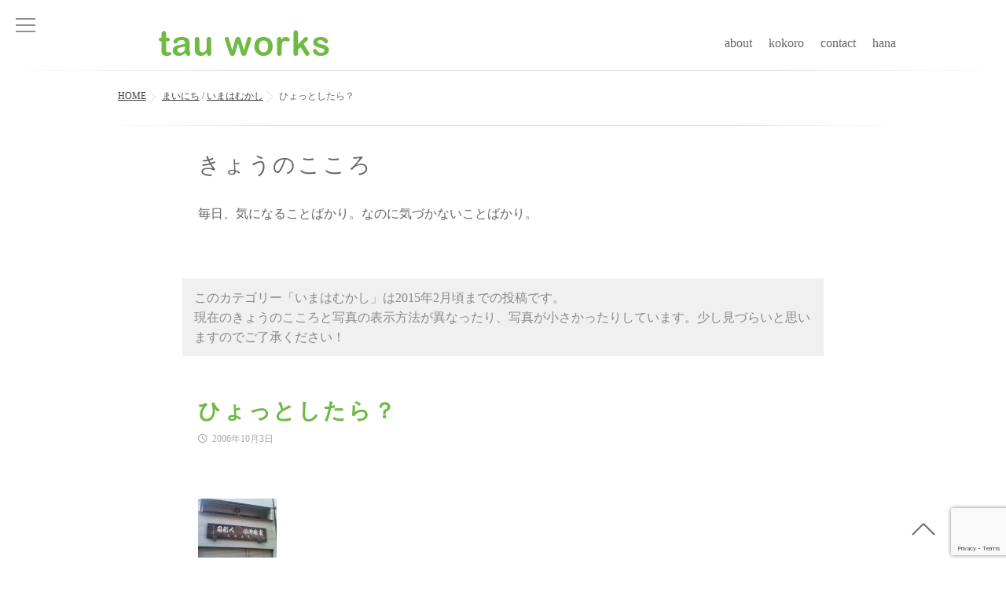

--- FILE ---
content_type: text/html; charset=UTF-8
request_url: https://tauworks.com/everyday/86/
body_size: 81374
content:
<!DOCTYPE html>
<!--[if lt IE 7 ]> <html lang="ja" class="ie6 oldie no-js"> <![endif]-->
<!--[if IE 7 ]>    <html lang="ja" class="ie7 oldie no-js"> <![endif]-->
<!--[if IE 8 ]>    <html lang="ja" class="ie8 oldie no-js"> <![endif]-->
<!--[if IE 9 ]>    <html lang="ja" class="ie9 no-js"> <![endif]-->
<!--[if (gt IE 9)|!(IE)]><!-->
<html lang="ja" class="js">
<!--<![endif]-->
<head>
<meta charset="UTF-8">
<title>ひょっとしたら？｜tau works －鹿児島－ホームページ制作・キャリアコンサルタント・産業カウンセラー 川邉佳乃</title>
<script type="text/javascript">
/* <![CDATA[ */
window.JetpackScriptData = {"site":{"icon":"","title":"tau works －鹿児島－","host":"unknown","is_wpcom_platform":false}};
/* ]]> */
</script>
<meta name='robots' content='max-image-preview:large' />
	<style>img:is([sizes="auto" i], [sizes^="auto," i]) { contain-intrinsic-size: 3000px 1500px }</style>
	<meta name="description" content="ホームページ制作・管理、講師活動など行っています。女性視点の情報発信を考えています。"/>
<meta name="keyword" content="ホームページ,デザイン,web,サイト,制作,作成,鹿児島,産業カウンセラー.キャリアコンサルタント,国家資格,カウンセリング,メンタル,ハラスメント,講師"/>
<meta http-equiv="Expires" content="604800">
<meta http-equiv="X-UA-Compatible" content="IE=edge,chrome=1" />
<meta name="viewport" content="width=device-width, initial-scale=1.0">
<link rel='dns-prefetch' href='//www.google.com' />
<link rel='dns-prefetch' href='//ajax.googleapis.com' />
<link rel='dns-prefetch' href='//maps.google.com' />
<link rel='dns-prefetch' href='//stats.wp.com' />
<link rel='dns-prefetch' href='//cdn.lineicons.com' />
<link rel='dns-prefetch' href='//v0.wordpress.com' />
<link rel="alternate" type="application/rss+xml" title="tau works －鹿児島－ &raquo; フィード" href="https://tauworks.com/feed/" />
<link rel="alternate" type="application/rss+xml" title="tau works －鹿児島－ &raquo; コメントフィード" href="https://tauworks.com/comments/feed/" />
<link rel='stylesheet' id='jetpack_related-posts-css' href='https://tauworks.com/_tau/wp-content/plugins/jetpack/modules/related-posts/related-posts.css' type='text/css' media='all' />
<link rel='stylesheet' id='wp-block-library-css' href='https://tauworks.com/_tau/wp-includes/css/dist/block-library/style.min.css' type='text/css' media='all' />
<style id='classic-theme-styles-inline-css' type='text/css'>
/*! This file is auto-generated */
.wp-block-button__link{color:#fff;background-color:#32373c;border-radius:9999px;box-shadow:none;text-decoration:none;padding:calc(.667em + 2px) calc(1.333em + 2px);font-size:1.125em}.wp-block-file__button{background:#32373c;color:#fff;text-decoration:none}
</style>
<style id='snow-monkey-forms-control-checkboxes-style-inline-css' type='text/css'>
.smf-form .smf-checkboxes-control--horizontal .smf-checkboxes-control__control>.smf-label{display:inline-block;margin-right:var(--_margin-1)}.smf-form .smf-checkboxes-control--vertical .smf-checkboxes-control__control>.smf-label{display:block}.smf-form .smf-checkbox-control{align-items:flex-start;display:inline-flex;gap:var(--_s-2)}.smf-form .smf-checkbox-control__control{--_border-radius:var(--_global--border-radius);--_border-color:var(--_form-control-border-color);border:1px solid var(--_border-color);border-radius:var(--_border-radius);outline:0;--_transition-duration:var(--_global--transition-duration);--_transition-function-timing:var(--_global--transition-function-timing);--_transition-delay:var(--_global--transition-delay);transition:border var(--_transition-duration) var(--_transition-function-timing) var(--_transition-delay)}.smf-form .smf-checkbox-control__control:hover{--_border-color:var(--_form-control-border-color-hover)}.smf-form .smf-checkbox-control__control:active,.smf-form .smf-checkbox-control__control:focus,.smf-form .smf-checkbox-control__control:focus-within,.smf-form .smf-checkbox-control__control[aria-selected=true]{--_border-color:var(--_form-control-border-color-focus)}.smf-form .smf-checkbox-control__control>input,.smf-form .smf-checkbox-control__control>textarea{border:none;outline:none}.smf-form .smf-checkbox-control__control{appearance:none;background-color:var(--_color-white);border-radius:3px;box-shadow:inset 0 1px 1px rgba(0,0,0,.035);cursor:pointer;display:inline-block;flex:0 0 auto;height:16px;margin:calc(var(--_half-leading)*1em) 0 0;position:relative;width:16px}.smf-form .smf-checkbox-control__control:before{border-color:var(--_color-white);border-style:solid;border-width:0 2px 2px 0;height:8px;left:calc(50% - 3px);margin:0!important;top:calc(50% - 5px);transform:rotate(45deg);visibility:hidden;width:6px}.smf-form .smf-checkbox-control__control:checked{background-color:#3a87fd;border-color:#3a87fd}.smf-form .smf-checkbox-control__control:checked:before{content:"";display:block;position:absolute;visibility:visible}.smf-form .smf-checkbox-control__control:disabled{background-color:var(--_lightest-color-gray)}.smf-form .smf-checkbox-control__control:disabled:before{border-color:var(--_dark-color-gray)}.smf-form .smf-checkbox-control__control{flex:none;margin-top:calc(var(--_half-leading)*1em)}

</style>
<style id='snow-monkey-forms-control-file-style-inline-css' type='text/css'>
.smf-form .smf-file-control{align-items:center;display:flex;flex-wrap:wrap;gap:1em;justify-content:space-between;position:relative}.smf-form .smf-file-control__filename,.smf-form .smf-file-control__label{display:none}.smf-form .smf-file-control>label{align-items:center;display:flex;flex-wrap:wrap;gap:1em;outline:none;position:relative}.smf-form .smf-file-control>label:before{content:"";display:block;inset:-3px;position:absolute}.smf-form .smf-file-control>label:active:before,.smf-form .smf-file-control>label:focus-within:before,.smf-form .smf-file-control>label:focus:before{border:1px solid var(--_form-control-border-color-focus);border-radius:var(--_global--border-radius)}.smf-form .smf-file-control>label>*{flex:0 0 auto}.smf-form .smf-file-control__control{display:none}.smf-form .smf-file-control__label{background-color:var(--_lighter-color-gray);background-image:linear-gradient(180deg,#fff,var(--_lighter-color-gray));border-radius:var(--_global--border-radius);color:var(--_color-text);cursor:pointer;display:inline-block;padding:var(--_padding-2) var(--_padding-1);text-decoration:none;--_border-radius:var(--_global--border-radius);--_border-color:var(--_form-control-border-color);border:1px solid var(--_border-color);border-radius:var(--_border-radius);outline:0;--_transition-duration:var(--_global--transition-duration);--_transition-function-timing:var(--_global--transition-function-timing);--_transition-delay:var(--_global--transition-delay);transition:border var(--_transition-duration) var(--_transition-function-timing) var(--_transition-delay)}.smf-form .smf-file-control__label:hover{--_border-color:var(--_form-control-border-color-hover)}.smf-form .smf-file-control__label:active,.smf-form .smf-file-control__label:focus,.smf-form .smf-file-control__label:focus-within,.smf-form .smf-file-control__label[aria-selected=true]{--_border-color:var(--_form-control-border-color-focus)}.smf-form .smf-file-control__label>input,.smf-form .smf-file-control__label>textarea{border:none;outline:none}.smf-form .smf-file-control__filename--no-file{display:inline-block}.smf-form .smf-file-control__filename--has-file{display:none}.smf-form .smf-file-control__clear{cursor:pointer;display:none;text-decoration:underline}.smf-form .smf-file-control__value{margin-top:.25em}.smf-form .smf-file-control--set .smf-file-control__filename--no-file{display:none}.smf-form .smf-file-control--set .smf-file-control__clear,.smf-form .smf-file-control--set .smf-file-control__filename--has-file{display:inline-block}.smf-form .smf-file-control--uploaded label{display:none}.smf-form .smf-file-control--uploaded .smf-file-control__clear{display:inline-block}

</style>
<style id='snow-monkey-forms-item-style-inline-css' type='text/css'>
.smf-item label{cursor:pointer}.smf-item__description{color:var(--_dark-color-gray);margin-top:var(--_margin-2);--_font-size-level:-1;font-size:var(--_font-size);line-height:var(--_line-height)}

</style>
<style id='snow-monkey-forms-control-radio-buttons-style-inline-css' type='text/css'>
.smf-form .smf-radio-buttons-control--horizontal .smf-radio-buttons-control__control>.smf-label{display:inline-block;margin-right:var(--_margin-1)}.smf-form .smf-radio-buttons-control--vertical .smf-radio-buttons-control__control>.smf-label{display:block}.smf-form .smf-radio-button-control{align-items:flex-start;display:inline-flex;gap:var(--_s-2)}.smf-form .smf-radio-button-control__control{--_border-radius:var(--_global--border-radius);--_border-color:var(--_form-control-border-color);border:1px solid var(--_border-color);border-radius:var(--_border-radius);outline:0;--_transition-duration:var(--_global--transition-duration);--_transition-function-timing:var(--_global--transition-function-timing);--_transition-delay:var(--_global--transition-delay);transition:border var(--_transition-duration) var(--_transition-function-timing) var(--_transition-delay)}.smf-form .smf-radio-button-control__control:hover{--_border-color:var(--_form-control-border-color-hover)}.smf-form .smf-radio-button-control__control:active,.smf-form .smf-radio-button-control__control:focus,.smf-form .smf-radio-button-control__control:focus-within,.smf-form .smf-radio-button-control__control[aria-selected=true]{--_border-color:var(--_form-control-border-color-focus)}.smf-form .smf-radio-button-control__control>input,.smf-form .smf-radio-button-control__control>textarea{border:none;outline:none}.smf-form .smf-radio-button-control__control{appearance:none;background-color:var(--_color-white);border-radius:100%;box-shadow:inset 0 1px 1px rgba(0,0,0,.035);cursor:pointer;display:inline-block;flex:0 0 auto;height:16px;margin:calc(var(--_half-leading)*1em) 0 0;position:relative;width:16px}.smf-form .smf-radio-button-control__control:before{background-color:var(--_color-white);border-radius:100%;height:6px;left:calc(50% - 3px);margin:0!important;overflow:hidden;top:calc(50% - 3px);visibility:hidden;width:6px}.smf-form .smf-radio-button-control__control:checked{background-color:#3a87fd;border-color:#3a87fd}.smf-form .smf-radio-button-control__control:checked:before{content:"";display:block;position:absolute;visibility:visible}.smf-form .smf-radio-button-control__control:disabled{background-color:var(--_lightest-color-gray)}.smf-form .smf-radio-button-control__control:disabled:before{background-color:var(--_dark-color-gray)}.smf-form .smf-radio-button-control__control{flex:none;margin-top:calc(var(--_half-leading)*1em)}

</style>
<style id='snow-monkey-forms-control-select-style-inline-css' type='text/css'>
.smf-form .smf-select-control{display:inline-block;position:relative}.smf-form .smf-select-control__toggle{display:none}.smf-form .smf-select-control__control{appearance:none;background-color:#0000;cursor:pointer;display:inline-block;max-width:100%;padding:.75rem 1rem;padding-right:var(--_s1);position:relative;z-index:1;--_border-radius:var(--_global--border-radius);--_border-color:var(--_form-control-border-color);border:1px solid var(--_border-color);border-radius:var(--_border-radius);outline:0;--_transition-duration:var(--_global--transition-duration);--_transition-function-timing:var(--_global--transition-function-timing);--_transition-delay:var(--_global--transition-delay);transition:border var(--_transition-duration) var(--_transition-function-timing) var(--_transition-delay)}.smf-form .smf-select-control__control:hover{--_border-color:var(--_form-control-border-color-hover)}.smf-form .smf-select-control__control:active,.smf-form .smf-select-control__control:focus,.smf-form .smf-select-control__control:focus-within,.smf-form .smf-select-control__control[aria-selected=true]{--_border-color:var(--_form-control-border-color-focus)}.smf-form .smf-select-control__control>input,.smf-form .smf-select-control__control>textarea{border:none;outline:none}.smf-form .smf-select-control__control:focus+.smf-select-control__toggle:before{border-color:#3a87fd}.smf-form .smf-select-control__control:disabled+.smf-select-control__toggle{background-color:var(--_lightest-color-gray)}.smf-form .smf-select-control__toggle{background-color:var(--_color-white);bottom:0;display:block;left:0;position:absolute;right:0;top:0;z-index:0}.smf-form .smf-select-control__toggle:before{border-color:currentcolor;border-style:solid;border-width:0 1px 1px 0;content:"";display:block;height:6px;position:absolute;right:calc(var(--_s-1) - 6px);top:calc(50% - 4px);transform:rotate(45deg);width:6px}.smf-select-control__control{color:inherit}

</style>
<style id='snow-monkey-forms-control-text-style-inline-css' type='text/css'>
.smf-form .smf-text-control__control{background-color:var(--_color-white);box-shadow:inset 0 1px 1px rgba(0,0,0,.035);max-width:100%;padding:.75rem 1rem;--_border-radius:var(--_global--border-radius);--_border-color:var(--_form-control-border-color);border:1px solid var(--_border-color);border-radius:var(--_border-radius);outline:0;--_transition-duration:var(--_global--transition-duration);--_transition-function-timing:var(--_global--transition-function-timing);--_transition-delay:var(--_global--transition-delay);transition:border var(--_transition-duration) var(--_transition-function-timing) var(--_transition-delay)}.smf-form .smf-text-control__control:hover{--_border-color:var(--_form-control-border-color-hover)}.smf-form .smf-text-control__control:active,.smf-form .smf-text-control__control:focus,.smf-form .smf-text-control__control:focus-within,.smf-form .smf-text-control__control[aria-selected=true]{--_border-color:var(--_form-control-border-color-focus)}.smf-form .smf-text-control__control>input,.smf-form .smf-text-control__control>textarea{border:none;outline:none}.smf-form .smf-text-control__control:disabled{background-color:var(--_lightest-color-gray)}textarea.smf-form .smf-text-control__control{height:auto;width:100%}.smf-text-control{line-height:1}

</style>
<style id='snow-monkey-forms-control-textarea-style-inline-css' type='text/css'>
.smf-form .smf-textarea-control__control{background-color:var(--_color-white);box-shadow:inset 0 1px 1px rgba(0,0,0,.035);display:block;max-width:100%;padding:.75rem 1rem;width:100%;--_border-radius:var(--_global--border-radius);--_border-color:var(--_form-control-border-color);border:1px solid var(--_border-color);border-radius:var(--_border-radius);outline:0;--_transition-duration:var(--_global--transition-duration);--_transition-function-timing:var(--_global--transition-function-timing);--_transition-delay:var(--_global--transition-delay);transition:border var(--_transition-duration) var(--_transition-function-timing) var(--_transition-delay)}.smf-form .smf-textarea-control__control:hover{--_border-color:var(--_form-control-border-color-hover)}.smf-form .smf-textarea-control__control:active,.smf-form .smf-textarea-control__control:focus,.smf-form .smf-textarea-control__control:focus-within,.smf-form .smf-textarea-control__control[aria-selected=true]{--_border-color:var(--_form-control-border-color-focus)}.smf-form .smf-textarea-control__control>input,.smf-form .smf-textarea-control__control>textarea{border:none;outline:none}.smf-form .smf-textarea-control__control:disabled{background-color:var(--_lightest-color-gray)}textarea.smf-form .smf-textarea-control__control{height:auto;width:100%}

</style>
<link rel='stylesheet' id='mediaelement-css' href='https://tauworks.com/_tau/wp-includes/js/mediaelement/mediaelementplayer-legacy.min.css' type='text/css' media='all' />
<link rel='stylesheet' id='wp-mediaelement-css' href='https://tauworks.com/_tau/wp-includes/js/mediaelement/wp-mediaelement.min.css' type='text/css' media='all' />
<style id='jetpack-sharing-buttons-style-inline-css' type='text/css'>
.jetpack-sharing-buttons__services-list{display:flex;flex-direction:row;flex-wrap:wrap;gap:0;list-style-type:none;margin:5px;padding:0}.jetpack-sharing-buttons__services-list.has-small-icon-size{font-size:12px}.jetpack-sharing-buttons__services-list.has-normal-icon-size{font-size:16px}.jetpack-sharing-buttons__services-list.has-large-icon-size{font-size:24px}.jetpack-sharing-buttons__services-list.has-huge-icon-size{font-size:36px}@media print{.jetpack-sharing-buttons__services-list{display:none!important}}.editor-styles-wrapper .wp-block-jetpack-sharing-buttons{gap:0;padding-inline-start:0}ul.jetpack-sharing-buttons__services-list.has-background{padding:1.25em 2.375em}
</style>
<link rel='stylesheet' id='sass-basis-core-css' href='https://tauworks.com/_tau/wp-content/plugins/snow-monkey-forms/dist/css/fallback.css' type='text/css' media='all' />
<link rel='stylesheet' id='snow-monkey-forms-css' href='https://tauworks.com/_tau/wp-content/plugins/snow-monkey-forms/dist/css/app.css' type='text/css' media='all' />
<style id='global-styles-inline-css' type='text/css'>
:root{--wp--preset--aspect-ratio--square: 1;--wp--preset--aspect-ratio--4-3: 4/3;--wp--preset--aspect-ratio--3-4: 3/4;--wp--preset--aspect-ratio--3-2: 3/2;--wp--preset--aspect-ratio--2-3: 2/3;--wp--preset--aspect-ratio--16-9: 16/9;--wp--preset--aspect-ratio--9-16: 9/16;--wp--preset--color--black: #000000;--wp--preset--color--cyan-bluish-gray: #abb8c3;--wp--preset--color--white: #ffffff;--wp--preset--color--pale-pink: #f78da7;--wp--preset--color--vivid-red: #cf2e2e;--wp--preset--color--luminous-vivid-orange: #ff6900;--wp--preset--color--luminous-vivid-amber: #fcb900;--wp--preset--color--light-green-cyan: #7bdcb5;--wp--preset--color--vivid-green-cyan: #00d084;--wp--preset--color--pale-cyan-blue: #8ed1fc;--wp--preset--color--vivid-cyan-blue: #0693e3;--wp--preset--color--vivid-purple: #9b51e0;--wp--preset--gradient--vivid-cyan-blue-to-vivid-purple: linear-gradient(135deg,rgba(6,147,227,1) 0%,rgb(155,81,224) 100%);--wp--preset--gradient--light-green-cyan-to-vivid-green-cyan: linear-gradient(135deg,rgb(122,220,180) 0%,rgb(0,208,130) 100%);--wp--preset--gradient--luminous-vivid-amber-to-luminous-vivid-orange: linear-gradient(135deg,rgba(252,185,0,1) 0%,rgba(255,105,0,1) 100%);--wp--preset--gradient--luminous-vivid-orange-to-vivid-red: linear-gradient(135deg,rgba(255,105,0,1) 0%,rgb(207,46,46) 100%);--wp--preset--gradient--very-light-gray-to-cyan-bluish-gray: linear-gradient(135deg,rgb(238,238,238) 0%,rgb(169,184,195) 100%);--wp--preset--gradient--cool-to-warm-spectrum: linear-gradient(135deg,rgb(74,234,220) 0%,rgb(151,120,209) 20%,rgb(207,42,186) 40%,rgb(238,44,130) 60%,rgb(251,105,98) 80%,rgb(254,248,76) 100%);--wp--preset--gradient--blush-light-purple: linear-gradient(135deg,rgb(255,206,236) 0%,rgb(152,150,240) 100%);--wp--preset--gradient--blush-bordeaux: linear-gradient(135deg,rgb(254,205,165) 0%,rgb(254,45,45) 50%,rgb(107,0,62) 100%);--wp--preset--gradient--luminous-dusk: linear-gradient(135deg,rgb(255,203,112) 0%,rgb(199,81,192) 50%,rgb(65,88,208) 100%);--wp--preset--gradient--pale-ocean: linear-gradient(135deg,rgb(255,245,203) 0%,rgb(182,227,212) 50%,rgb(51,167,181) 100%);--wp--preset--gradient--electric-grass: linear-gradient(135deg,rgb(202,248,128) 0%,rgb(113,206,126) 100%);--wp--preset--gradient--midnight: linear-gradient(135deg,rgb(2,3,129) 0%,rgb(40,116,252) 100%);--wp--preset--font-size--small: 13px;--wp--preset--font-size--medium: 20px;--wp--preset--font-size--large: 36px;--wp--preset--font-size--x-large: 42px;--wp--preset--spacing--20: 0.44rem;--wp--preset--spacing--30: 0.67rem;--wp--preset--spacing--40: 1rem;--wp--preset--spacing--50: 1.5rem;--wp--preset--spacing--60: 2.25rem;--wp--preset--spacing--70: 3.38rem;--wp--preset--spacing--80: 5.06rem;--wp--preset--shadow--natural: 6px 6px 9px rgba(0, 0, 0, 0.2);--wp--preset--shadow--deep: 12px 12px 50px rgba(0, 0, 0, 0.4);--wp--preset--shadow--sharp: 6px 6px 0px rgba(0, 0, 0, 0.2);--wp--preset--shadow--outlined: 6px 6px 0px -3px rgba(255, 255, 255, 1), 6px 6px rgba(0, 0, 0, 1);--wp--preset--shadow--crisp: 6px 6px 0px rgba(0, 0, 0, 1);}:where(.is-layout-flex){gap: 0.5em;}:where(.is-layout-grid){gap: 0.5em;}body .is-layout-flex{display: flex;}.is-layout-flex{flex-wrap: wrap;align-items: center;}.is-layout-flex > :is(*, div){margin: 0;}body .is-layout-grid{display: grid;}.is-layout-grid > :is(*, div){margin: 0;}:where(.wp-block-columns.is-layout-flex){gap: 2em;}:where(.wp-block-columns.is-layout-grid){gap: 2em;}:where(.wp-block-post-template.is-layout-flex){gap: 1.25em;}:where(.wp-block-post-template.is-layout-grid){gap: 1.25em;}.has-black-color{color: var(--wp--preset--color--black) !important;}.has-cyan-bluish-gray-color{color: var(--wp--preset--color--cyan-bluish-gray) !important;}.has-white-color{color: var(--wp--preset--color--white) !important;}.has-pale-pink-color{color: var(--wp--preset--color--pale-pink) !important;}.has-vivid-red-color{color: var(--wp--preset--color--vivid-red) !important;}.has-luminous-vivid-orange-color{color: var(--wp--preset--color--luminous-vivid-orange) !important;}.has-luminous-vivid-amber-color{color: var(--wp--preset--color--luminous-vivid-amber) !important;}.has-light-green-cyan-color{color: var(--wp--preset--color--light-green-cyan) !important;}.has-vivid-green-cyan-color{color: var(--wp--preset--color--vivid-green-cyan) !important;}.has-pale-cyan-blue-color{color: var(--wp--preset--color--pale-cyan-blue) !important;}.has-vivid-cyan-blue-color{color: var(--wp--preset--color--vivid-cyan-blue) !important;}.has-vivid-purple-color{color: var(--wp--preset--color--vivid-purple) !important;}.has-black-background-color{background-color: var(--wp--preset--color--black) !important;}.has-cyan-bluish-gray-background-color{background-color: var(--wp--preset--color--cyan-bluish-gray) !important;}.has-white-background-color{background-color: var(--wp--preset--color--white) !important;}.has-pale-pink-background-color{background-color: var(--wp--preset--color--pale-pink) !important;}.has-vivid-red-background-color{background-color: var(--wp--preset--color--vivid-red) !important;}.has-luminous-vivid-orange-background-color{background-color: var(--wp--preset--color--luminous-vivid-orange) !important;}.has-luminous-vivid-amber-background-color{background-color: var(--wp--preset--color--luminous-vivid-amber) !important;}.has-light-green-cyan-background-color{background-color: var(--wp--preset--color--light-green-cyan) !important;}.has-vivid-green-cyan-background-color{background-color: var(--wp--preset--color--vivid-green-cyan) !important;}.has-pale-cyan-blue-background-color{background-color: var(--wp--preset--color--pale-cyan-blue) !important;}.has-vivid-cyan-blue-background-color{background-color: var(--wp--preset--color--vivid-cyan-blue) !important;}.has-vivid-purple-background-color{background-color: var(--wp--preset--color--vivid-purple) !important;}.has-black-border-color{border-color: var(--wp--preset--color--black) !important;}.has-cyan-bluish-gray-border-color{border-color: var(--wp--preset--color--cyan-bluish-gray) !important;}.has-white-border-color{border-color: var(--wp--preset--color--white) !important;}.has-pale-pink-border-color{border-color: var(--wp--preset--color--pale-pink) !important;}.has-vivid-red-border-color{border-color: var(--wp--preset--color--vivid-red) !important;}.has-luminous-vivid-orange-border-color{border-color: var(--wp--preset--color--luminous-vivid-orange) !important;}.has-luminous-vivid-amber-border-color{border-color: var(--wp--preset--color--luminous-vivid-amber) !important;}.has-light-green-cyan-border-color{border-color: var(--wp--preset--color--light-green-cyan) !important;}.has-vivid-green-cyan-border-color{border-color: var(--wp--preset--color--vivid-green-cyan) !important;}.has-pale-cyan-blue-border-color{border-color: var(--wp--preset--color--pale-cyan-blue) !important;}.has-vivid-cyan-blue-border-color{border-color: var(--wp--preset--color--vivid-cyan-blue) !important;}.has-vivid-purple-border-color{border-color: var(--wp--preset--color--vivid-purple) !important;}.has-vivid-cyan-blue-to-vivid-purple-gradient-background{background: var(--wp--preset--gradient--vivid-cyan-blue-to-vivid-purple) !important;}.has-light-green-cyan-to-vivid-green-cyan-gradient-background{background: var(--wp--preset--gradient--light-green-cyan-to-vivid-green-cyan) !important;}.has-luminous-vivid-amber-to-luminous-vivid-orange-gradient-background{background: var(--wp--preset--gradient--luminous-vivid-amber-to-luminous-vivid-orange) !important;}.has-luminous-vivid-orange-to-vivid-red-gradient-background{background: var(--wp--preset--gradient--luminous-vivid-orange-to-vivid-red) !important;}.has-very-light-gray-to-cyan-bluish-gray-gradient-background{background: var(--wp--preset--gradient--very-light-gray-to-cyan-bluish-gray) !important;}.has-cool-to-warm-spectrum-gradient-background{background: var(--wp--preset--gradient--cool-to-warm-spectrum) !important;}.has-blush-light-purple-gradient-background{background: var(--wp--preset--gradient--blush-light-purple) !important;}.has-blush-bordeaux-gradient-background{background: var(--wp--preset--gradient--blush-bordeaux) !important;}.has-luminous-dusk-gradient-background{background: var(--wp--preset--gradient--luminous-dusk) !important;}.has-pale-ocean-gradient-background{background: var(--wp--preset--gradient--pale-ocean) !important;}.has-electric-grass-gradient-background{background: var(--wp--preset--gradient--electric-grass) !important;}.has-midnight-gradient-background{background: var(--wp--preset--gradient--midnight) !important;}.has-small-font-size{font-size: var(--wp--preset--font-size--small) !important;}.has-medium-font-size{font-size: var(--wp--preset--font-size--medium) !important;}.has-large-font-size{font-size: var(--wp--preset--font-size--large) !important;}.has-x-large-font-size{font-size: var(--wp--preset--font-size--x-large) !important;}
:where(.wp-block-post-template.is-layout-flex){gap: 1.25em;}:where(.wp-block-post-template.is-layout-grid){gap: 1.25em;}
:where(.wp-block-columns.is-layout-flex){gap: 2em;}:where(.wp-block-columns.is-layout-grid){gap: 2em;}
:root :where(.wp-block-pullquote){font-size: 1.5em;line-height: 1.6;}
</style>
<link rel='stylesheet' id='slick-theme.css-css' href='https://tauworks.com/_tau/wp-content/themes/marble/js/slick/slick-theme.css' type='text/css' media='all' />
<link rel='stylesheet' id='slick.css-css' href='https://tauworks.com/_tau/wp-content/themes/marble/js/slick/slick.css' type='text/css' media='all' />
<link rel='stylesheet' id='blocks-style-css' href='https://tauworks.com/_tau/wp-content/themes/marble/blocks.css' type='text/css' media='all' />
<link rel='stylesheet' id='style-css' href='https://tauworks.com/_tau/wp-content/themes/kokoro73/style.css?date=20260121082010&#038;ver=6.8.3' type='text/css' media='all' />
<link rel='stylesheet' id='responsive-css' href='https://tauworks.com/_tau/wp-content/themes/marble/responsive.css?date=20260121082010&#038;ver=6.8.3' type='text/css' media='all' />
<link rel='stylesheet' id='font-awesome6-all-css' href='https://tauworks.com/_tau/wp-content/themes/marble/fonts/fontawesome-v6/css/all.min.css' type='text/css' media='all' />
<link rel='stylesheet' id='font-awesome4-font-css' href='https://tauworks.com/_tau/wp-content/themes/marble/fonts/fontawesome-v6/css/v4-font-face.min.css' type='text/css' media='all' />
<link rel='stylesheet' id='font-awesome4-shim-css' href='https://tauworks.com/_tau/wp-content/themes/marble/fonts/fontawesome-v6/css/v4-shims.min.css' type='text/css' media='all' />
<link rel='stylesheet' id='font-awesome5-css' href='https://tauworks.com/_tau/wp-content/themes/marble/fonts/fontawesome-v6/css/v5-font-face.min.css' type='text/css' media='all' />
<link rel='stylesheet' id='drawer-css' href='https://tauworks.com/_tau/wp-content/themes/marble/drawer.css' type='text/css' media='all' />
<link rel='stylesheet' id='simplyscroll-style-css' href='https://tauworks.com/_tau/wp-content/themes/marble/jquery.simplyscroll.css' type='text/css' media='all' />
<link rel='stylesheet' id='animate-css' href='https://tauworks.com/_tau/wp-content/themes/marble/animate.css' type='text/css' media='all' />
<link rel='stylesheet' id='font-awesome-v5-css' href='https://tauworks.com/_tau/wp-content/themes/marble/fonts/fontawesome-v6/css/all.css' type='text/css' media='all' />
<link rel='stylesheet' id='lineicon-css' href='https://cdn.lineicons.com/1.0.1/LineIcons.min.css' type='text/css' media='all' />
<link rel='stylesheet' id='recent-posts-widget-with-thumbnails-public-style-css' href='https://tauworks.com/_tau/wp-content/plugins/recent-posts-widget-with-thumbnails/public.css' type='text/css' media='all' />
<link rel='stylesheet' id='fancybox-css' href='https://tauworks.com/_tau/wp-content/plugins/easy-fancybox/fancybox/1.5.4/jquery.fancybox.min.css' type='text/css' media='screen' />
<link rel='stylesheet' id='sharedaddy-css' href='https://tauworks.com/_tau/wp-content/plugins/jetpack/modules/sharedaddy/sharing.css' type='text/css' media='all' />
<link rel='stylesheet' id='social-logos-css' href='https://tauworks.com/_tau/wp-content/plugins/jetpack/_inc/social-logos/social-logos.min.css' type='text/css' media='all' />
<script type="text/javascript" id="jetpack_related-posts-js-extra">
/* <![CDATA[ */
var related_posts_js_options = {"post_heading":"h4"};
/* ]]> */
</script>
<script type="text/javascript" src="https://tauworks.com/_tau/wp-content/plugins/jetpack/_inc/build/related-posts/related-posts.min.js" id="jetpack_related-posts-js"></script>
<script type="text/javascript" src="//ajax.googleapis.com/ajax/libs/jquery/2.2.4/jquery.min.js" id="jquery-js"></script>
<script type="text/javascript" src="https://tauworks.com/_tau/wp-content/themes/marble/js/jquery.flexslider.min.js" id="flexslider-js"></script>
<script type="text/javascript" src="https://tauworks.com/_tau/wp-content/themes/marble/js/slick/slick.min.js" id="slick.min.js-js"></script>
<script type="text/javascript" src="//maps.google.com/maps/api/js?key=" id="googlemaps-js"></script>
<link rel="https://api.w.org/" href="https://tauworks.com/wp-json/" /><link rel="alternate" title="JSON" type="application/json" href="https://tauworks.com/wp-json/wp/v2/posts/86" /><link rel="EditURI" type="application/rsd+xml" title="RSD" href="https://tauworks.com/_tau/xmlrpc.php?rsd" />
<link rel="canonical" href="https://tauworks.com/everyday/86/" />
<link rel="alternate" title="oEmbed (JSON)" type="application/json+oembed" href="https://tauworks.com/wp-json/oembed/1.0/embed?url=https%3A%2F%2Ftauworks.com%2Feveryday%2F86%2F" />
<link rel="alternate" title="oEmbed (XML)" type="text/xml+oembed" href="https://tauworks.com/wp-json/oembed/1.0/embed?url=https%3A%2F%2Ftauworks.com%2Feveryday%2F86%2F&#038;format=xml" />
	<style>img#wpstats{display:none}</style>
		<meta property="og:type" content="article" />
<meta property="og:title" content="ひょっとしたら？｜tau works －鹿児島－ホームページ制作・キャリアコンサルタント・産業カウンセラー 川邉佳乃" />
<meta property="og:description" content="我が家のお雛様(祖母のお雛様)の生まれは京都。今年も出すとき、箱に貼ってある人形司さんの名前の写真を撮った。四条堺町…の大木平蔵で○に平の字マーク。今回はいつもとホテルを変えたので、池坊へ通う道が違う。歩くの大好きなので、きょろきょろ眺めつつ行" />
<meta property="og:url" content="https://tauworks.com/everyday/86/" />
<meta property="og:image" content="https://tauworks.com/_tau/images/20061003103331_s.jpg" />
<meta property="og:site_name" content="tau works －鹿児島－" />
<meta property="og:locale" content="ja_JP" />
<meta name="twitter:card" content="summary_large_image" />
<meta name="twitter:site" content="@" />
<meta name="twitter:image:src" content="https://tauworks.com/_tau/images/20061003103331_s.jpg"><link rel="shortcut icon" href="https://tauworks.com/_tau/wp-content/uploads/2021/09/fabicon_tau.png" />
<link rel="apple-touch-icon-precomposed" href="https://tauworks.com/_tau/wp-content/uploads/2021/09/ipcon_tau.png" />
<!-- Global site tag (gtag.js) - Google Analytics -->
<script async src="https://www.googletagmanager.com/gtag/js?id=G-431YY2VJ17"></script>
<script>
  window.dataLayer = window.dataLayer || [];
  function gtag(){dataLayer.push(arguments);}
  gtag('js', new Date());

  gtag('config', 'G-431YY2VJ17');
</script>
<!--[if lt IE 9]>
<script src="https://tauworks.com/_tau/wp-content/themes/marble/js/ie/html5.js"></script>
<script src="https://tauworks.com/_tau/wp-content/themes/marble/js/ie/selectivizr.js"></script>
<![endif]-->
<meta name="description" content="我が家のお雛様(祖母のお雛様)の生まれは京都。今年も出すとき、箱に貼ってある人形司さんの名前の写真を撮った。四&hellip;" />

<!-- Jetpack Open Graph Tags -->
<meta property="og:type" content="article" />
<meta property="og:title" content="ひょっとしたら？｜tau works －鹿児島－ホームページ制作・キャリアコンサルタント・産業カウンセラー 川邉佳乃" />
<meta property="og:url" content="https://tauworks.com/everyday/86/" />
<meta property="og:description" content="我が家のお雛様(祖母のお雛様)の生まれは京都。今年も出すとき、箱に貼ってある人形司さんの名前の写真を撮った。四&hellip;" />
<meta property="article:published_time" content="2006-10-03T01:33:45+00:00" />
<meta property="article:modified_time" content="2006-10-03T01:33:45+00:00" />
<meta property="og:site_name" content="tau works －鹿児島－" />
<meta property="og:image" content="https://tauworks.com/_tau/images/20061003103331_s.jpg" />
<meta property="og:image:secure_url" content="https://i0.wp.com/tauworks.com/_tau/images/20061003103331_s.jpg?ssl=1" />
<meta property="og:image:width" content="100" />
<meta property="og:image:height" content="75" />
<meta property="og:image:alt" content="" />
<meta property="og:locale" content="ja_JP" />
<meta name="twitter:text:title" content="ひょっとしたら？" />
<meta name="twitter:image" content="https://tauworks.com/_tau/images/20061003103331_s.jpg?w=144" />
<meta name="twitter:card" content="summary" />

<!-- End Jetpack Open Graph Tags -->
<style type="text/css">
/* Dynamic CSS: For no styles in head, copy and put the css below in your custom.css or child theme's style.css, disable dynamic styles */
.flexslider .slides>li .slider_image {height: 500px; }
@media only screen and (max-width: 1024px) {.flexslider .slides>li .slider_image { height: px; }}
@media screen and (max-width: 480px) {.flexslider .slides>li .slider_image { height: 250px; }}

.lim-effect .lima-details .more-details,
{ background-color: #6eba44; }
::-moz-selection { background-color: #6eba44; }
.alx-tabs-nav,.title_name {
	border-bottom-color: #6eba44!important;
}
.pullquote-left {
	border-left-color: #6eba44!important;
}
.themeform label .required,
#flexslider-featured .flex-direction-nav .flex-next:hover,
#flexslider-featured .flex-direction-nav .flex-prev:hover,

.post-nav li a:hover i,
.content .post-nav li a:hover i,
.post-related a:hover,
.comment-awaiting-moderation,
.wp-pagenavi a,
{ color: #6eba44; }

.themeform input[type="submit"],
.themeform button[type="submit"],
.sidebar-top,
.post-tags a:hover,
.hvr-bounce-to-right:before,
.widget_calendar caption,
.author-bio .bio-avatar:after,
.commentlist li.bypostauthor > .comment-body:after,
.hvr-fade:hover, .hvr-fade:focus, .hvr-fade:active,
#nav-topbar ul.nav > li:after,
.commentlist li.comment-author-admin > .comment-body:after { background-color: #6eba44; }
.post-format .format-container { border-color: #6eba44; }
.alx-tabs-nav li.active a,.pagination .current,.s1 .widget_calendar caption,
.pagination a:hover,
ul.nav>li.current-menu-item:after,
.aricle-readmore a,.ghost_title.style1 a,
#footer .widget_calendar caption ,.s2 .widget_calendar caption{background-color: #6eba44!important;
color:#fff; }
				

	.comment-tabs li.active a
	{border-bottom:2px solid #6eba44!important;
 }

				

	.alx-tab .tab-item-category a,
	.alx-tab .tab-item-title a:hover,
	.alx-posts a:hover,.megamenu_column:hover .megamenu_content h2,
	 .post-meta a:hover,
	 ul.sub-menu a:hover,
	 a
	{color: #42413c;
 }
				

	 a:hover
	{color: #6e6c64;
 }
				

.s2 .post-nav li a:hover i,
.s2 .widget_rss ul li a,
.s2 .widget_calendar a,
.s2 .alx-posts .post-item-category a,
.s2 .alx-tab li:hover .tab-item-title a,
.s2 .alx-tab li:hover .tab-item-comment a,
.s2 .alx-posts li:hover .post-item-title a { color: ; }

.s2 .sidebar-top,
.s2 .sidebar-toggle,
.jp-play-bar,
.jp-volume-bar-value,
.s2 .widget_calendar caption,#readmore a ,.post-thumb-category ,.rank_num { background-color: ; }

.s2 .alx-tabs-nav li.active a { border-bottom-color: ; }

				

		.feature_meta h2,h2.widgettitle,h1.page-title ,h1.post-title ,.site-title,.widget-meta h2 {font-family: Century Gothic,"游ゴシック", YuGothic, " ヒラギノ角ゴ ProN W3", "Hiragino Kaku Gothic ProN";}
				

		body {font-family: Century Gothic,"游ゴシック", YuGothic, " ヒラギノ角ゴ ProN W3", "Hiragino Kaku Gothic ProN";}
				
.header-style-1 #logo-small { height: 60px;}
.nav>li>a { font-size: 16px;}
.nav>li>a { color: #666666; }
.nav>li>a {font-weight:bold}
body ,.post-title a { color: #666666; }
#footer { background-color: #ffffff; }
#footer,#footer a { color: #666666!important; }
.site-title a img { max-height: 35px; }

.post-view{display: none; }


h1.post-title {
color:#666666;
font-size:;
font-weight:;
letter-spacing:0.1em;
line-height:;
padding-top:;
 }

.entry h1  {
color:;
font-size:;
font-weight:;
letter-spacing:0.1em;
line-height:;
padding-top:;
 }

.entry h2 {
color:#6eba44;
font-size:;
font-weight:;
letter-spacing:0.1em;
line-height:;
padding-top:;
 }

.entry h3 {
color:;
font-size:;
font-weight:600;
letter-spacing:0.1em;
line-height:;
padding-top:;
 }

h2.widget_title,h2.widgettitle,h2.para-title{
color:#666666;
font-size:;
font-weight:;
letter-spacing:;
line-height:;
padding-top:;
 }

body,.entry {
color:#666666;
font-size:;
font-weight:;
letter-spacing:;
line-height:;
padding:;
 }
.overlayer { background-color:rgba(0,0,0,0); }

</style>
</head>
<body class="wp-singular post-template-default single single-post postid-86 single-format-standard wp-theme-marble wp-child-theme-kokoro73 col-1c full-width topbar-enabled chrome">
  <!--#loading-->
      <div id="loading">
    <div class="loader"></div>
  </div>
      <!--/#loading-->
<div id="wrapper">
<div id="wrapper_inner">
<header id="header" class="header-style-2 header-fixed">

     <!--smartphone drawer menu-->
    <a href="#menu">
      <span id="nav-smart" class="menu wow fadeInLeft">
    <div class="menu1"></div>
    <div class="menu2"></div>
    <div class="menu3"></div>
  </span>
     </a>
    <!--/smartphone drawer menu-->
<!-- search -->

  <div id="header-inner" class="container-inner">
    <div id="logo-small" class="wow fadeInDown">
            <h1 class="site-title"><a href="https://tauworks.com/" rel="home" itemprop="item"><img src="https://tauworks.com/_tau/wp-content/uploads/2021/09/logo.png" alt="tau works －鹿児島－"></a></h1>
          </div>
    <!--#nav-topbar-->
    
    <nav  id="nav-topbar">
      <div class="nav-wrap container wow fadeIn">
        <ul id="menu-main_menu" class="nav container-inner group"><li id="menu-item-3496" class="menu-item menu-item-type-post_type menu-item-object-page menu-item-3496"><a href="https://tauworks.com/about/" title="概要・業務内容">about<div class='menu_description'>概要・業務内容</div></a></li>
<li id="menu-item-3497" class="menu-item menu-item-type-post_type menu-item-object-page current_page_parent menu-item-3497"><a href="https://tauworks.com/kokoro/" title="きょうのこころ">kokoro<div class='menu_description'>きょうのこころ</div></a></li>
<li id="menu-item-3517" class="menu-item menu-item-type-post_type menu-item-object-page menu-item-3517"><a href="https://tauworks.com/contact/" title="お問い合わせ">contact<div class='menu_description'>お問い合わせ</div></a></li>
<li id="menu-item-3582" class="menu-item menu-item-type-custom menu-item-object-custom menu-item-3582"><a target="_blank" href="https://yonohana.com/" title="いけばな＊川邉佳乃">hana<div class='menu_description'>いけばな＊川邉佳乃</div></a></li>
</ul>      </div>
    </nav>

        <!--/#nav-topbar-->

    <!--/.container-inner-->

    <!--/.container-->
  </div>
</header>
<!--/#header-->

<div class="container" id="page">
<div id="head_space" class="clearfix">
  

  	
</div>

<!--#smartphone-widgets-->
<!--/#smartphone-widgets-->

	

       <!--#pagetop-widgets-->
         <!--/#pagetop-widgets-->



  




<div class="container-inner">
<div class="main">

<div class="main-inner group">

<div id="breadcrumb"><ul id="breadcrumb_list" itemscope itemtype="https://schema.org/BreadcrumbList"><li class="breadcrumb-home" itemprop="itemListElement" itemscope="" itemtype="http://schema.org/ListItem">
<span class="icon-home"></span>
<a href="https://tauworks.com" itemprop="item"><span itemprop="name">HOME</span></a><meta itemprop="position" content="1"></li><div class="icon-basics-07"></div><li itemscope itemtype="https://schema.org/ListItem" itemprop="itemListElement">
<span itemprop="name" class="breadcrumb-caption"><h1 itemprop="name"><a href="https://tauworks.com/./everyday/" itemprop="item"><span itemprop="name">まいにち</span></a> / <a href="https://tauworks.com/./longago/" itemprop="item"><span itemprop="name">いまはむかし</span></a></h1><meta itemprop="position" content="2"></li><div class="icon-basics-07"></div>
<li itemprop="itemListElement" itemscope="" itemtype="http://schema.org/ListItem"><span itemprop="name">ひょっとしたら？</span>
<meta itemprop="position" content="3"></li></ul></div><section class="content">
<div class="page-title pad">
<h1 class="post-title entry-title kokorotitle"><a title="きょうのこころ" href="https://tauworks.com/kokoro/">きょうのこころ</a></h1>
</div>
<h5 class="kokoroh5">毎日、気になることばかり。なのに気づかないことばかり。</h5>
<div class="notebox">
<p>このカテゴリー「いまはむかし」は2015年2月頃までの投稿です。<br>現在のきょうのこころと写真の表示方法が異なったり、写真が小さかったりしています。少し見づらいと思いますのでご了承ください！</p>
</div>
	
  <div class="page-title pad">

	<h1 class="post-title entry-title">ひょっとしたら？</h1>
    <div class="post-meta-group clearfix"> 
                
          
          
          <div class="post-item-category">
         <i class="fa fa-clock-o"></i>
		  
		   
		  2006年10月3日         
        </div>
        
  
         <div class="post-view"><i class="fa fa-eye"></i>590VIEWS</div>

        
         
        </div>
    
    
    
		
	
</div><!--/.page-title-->
    <!--#titleafter-widgets-->
        <!--/#titleafter-widgets-->  <div class="pad group">
        <article class="post-86 post type-post status-publish format-standard has-post-thumbnail hentry category-everyday category-longago">
            <div class="clear"></div>
      <div class="entry share">
        <div class="entry-inner clearfix">
          <p><a href="javascript:void(0);" onclick="window.open('https://tauworks.com/_tau/images/20061003103331.html','popup','width=320,height=240,scrollbars=no,resizable=no,toolbar=no,directories=no,location=no,menubar=no,status=no,left=0,top=0'); return false"><img decoding="async" src="https://tauworks.com/_tau/images/20061003103331_s.jpg" width="100" height="75" hspace="10" border="0" /></a></p>
<p>我が家のお雛様(祖母のお雛様)の生まれは京都。今年も出すとき、箱に貼ってある人形司さんの名前の写真を撮った。四条堺町…の大木平蔵で○に平の字マーク。<br />
今回はいつもとホテルを変えたので、池坊へ通う道が違う。歩くの大好きなので、きょろきょろ眺めつつ行く。と、「ん？」発見！ひょっとしたら、同じ人形司さんのお店か、本家か分家か？でも朝は閉まっているので、いつか覗いてみたい。</p>
<div class="sharedaddy sd-sharing-enabled"><div class="robots-nocontent sd-block sd-social sd-social-icon sd-sharing"><div class="sd-content"><ul><li class="share-facebook"><a rel="nofollow noopener noreferrer"
				data-shared="sharing-facebook-86"
				class="share-facebook sd-button share-icon no-text"
				href="https://tauworks.com/everyday/86/?share=facebook"
				target="_blank"
				aria-labelledby="sharing-facebook-86"
				>
				<span id="sharing-facebook-86" hidden>Facebook で共有するにはクリックしてください (新しいウィンドウで開きます)</span>
				<span>Facebook</span>
			</a></li><li class="share-twitter"><a rel="nofollow noopener noreferrer"
				data-shared="sharing-twitter-86"
				class="share-twitter sd-button share-icon no-text"
				href="https://tauworks.com/everyday/86/?share=twitter"
				target="_blank"
				aria-labelledby="sharing-twitter-86"
				>
				<span id="sharing-twitter-86" hidden>クリックして X で共有 (新しいウィンドウで開きます)</span>
				<span>X</span>
			</a></li><li class="share-end"></li></ul></div></div></div>
<div id='jp-relatedposts' class='jp-relatedposts' >
	<h3 class="jp-relatedposts-headline"><em>関連</em></h3>
</div>                  </div>
                <div class="oi_post_share_icons"> 
  <div class="oi_soc_icons">

<a href="https://www.facebook.com/sharer/sharer.php?u=https://tauworks.com/everyday/86/" title="Share：Facebook" target="_blank"><i class="fa fa-facebook" style="font-family: 'Font Awesome 5 Brands';"></i></a> 

<a href="https://twitter.com/share?url=https://tauworks.com/everyday/86/" title="Share：Twitter" target="_blank"><i class="fa fa-twitter" style="font-family: 'Font Awesome 5 Brands';"></i></a>


</div>
</div>
                <div class="clear"></div>
      </div>
      <!--/.entry--> 
      
      <!--/.post-inner--> 
    </article>
    <!--/.post-->
        <div class="postmeta clearfix">
            <div class="post-item-category">
        <a style="background-color: #666; color: #fff;" href="https://tauworks.com/./everyday/">まいにち</a> <a style="background-color: #666; color: #FFF;" href="https://tauworks.com/./longago/">いまはむかし</a>       </div>
                </div>
        <ul class="post-nav group">
  <li class="previous"><a href="https://tauworks.com/everyday/85/" class="clearfix"><div class="post-nav_thumb"></div><div class="title">さかさまヒガンバナ</div></a></li><li class="next"><a href="https://tauworks.com/everyday/87/" class="clearfix"><div class="post-nav_thumb"><img width="100" height="75" src="https://tauworks.com/_tau/wp-content/uploads/2015/03/saigo-thumb.jpg" class="attachment-thumb-small size-thumb-small wp-post-image" alt="" decoding="async" loading="lazy" /></div><div class="title">長かった・・・</div></a></li></ul>


        
<section id="comments" class="themeform">
	
	
					<!-- comments closed, no comments -->
			
		
	
</section><!--/#comments-->    <!--#page-after-widget-->
        <!--/#page-after-widget--> 
  </div>
  <!--/.pad--> 
  
</section>
<!--/.content-->

</div>
<!--/.main-inner-->
</div>
<!--/.main-->

<div id="footer-top-widgets">
  <!--#footer-top-widgets-->
    <!--/#footer-top-widgets-->
</div>

<div id="fotter_bloc" class="clearfix container-inner col-3">
<div class="nakac b_calendar">
<aside id="content-bottom-widgets" class="content-bottom-widgets" role="complementary">
<div class="widget-area">
<section class="widget widget_pages"><h2 class="widget-title">calendar</h2><div id="calendar_wrap" class="calendar_wrap"><table id="wp-calendar" class="wp-calendar-table">
	<caption>2026年1月</caption>
	<thead>
	<tr>
		<th scope="col" aria-label="月曜日">月</th>
		<th scope="col" aria-label="火曜日">火</th>
		<th scope="col" aria-label="水曜日">水</th>
		<th scope="col" aria-label="木曜日">木</th>
		<th scope="col" aria-label="金曜日">金</th>
		<th scope="col" aria-label="土曜日">土</th>
		<th scope="col" aria-label="日曜日">日</th>
	</tr>
	</thead>
	<tbody>
	<tr>
		<td colspan="3" class="pad">&nbsp;</td><td>1</td><td>2</td><td>3</td><td>4</td>
	</tr>
	<tr>
		<td>5</td><td>6</td><td>7</td><td>8</td><td>9</td><td>10</td><td>11</td>
	</tr>
	<tr>
		<td>12</td><td>13</td><td>14</td><td>15</td><td>16</td><td>17</td><td>18</td>
	</tr>
	<tr>
		<td>19</td><td>20</td><td>21</td><td id="today">22</td><td>23</td><td>24</td><td>25</td>
	</tr>
	<tr>
		<td>26</td><td>27</td><td>28</td><td>29</td><td>30</td><td>31</td>
		<td class="pad" colspan="1">&nbsp;</td>
	</tr>
	</tbody>
	</table><nav aria-label="前と次の月" class="wp-calendar-nav">
		<span class="wp-calendar-nav-prev"><a href="https://tauworks.com/date/2022/02/">&laquo; 2月</a></span>
		<span class="pad">&nbsp;</span>
		<span class="wp-calendar-nav-next">&nbsp;</span>
	</nav></div></section></div>
</aside>
</div>
<div class="nakac">
<aside id="content-bottom-widgets" class="content-bottom-widgets" role="complementary">
<div class="widget-area">
<section class="widget"><h2 class="widget-title">category</h2>
			<ul>
					<li class="cat-item cat-item-2"><a href="https://tauworks.com/./everyday/">まいにち</a>
</li>
	<li class="cat-item cat-item-3"><a href="https://tauworks.com/./mind/">こころ</a>
</li>
	<li class="cat-item cat-item-4"><a href="https://tauworks.com/./season/">きせつ</a>
</li>
	<li class="cat-item cat-item-7"><a href="https://tauworks.com/./longago/">いまはむかし</a>
</li>
			</ul>

			</section><section class="widget"><h2 class="widget-title">archive</h2>		<label class="screen-reader-text" for="archives-dropdown-3">archive</label>
		<select id="archives-dropdown-3" name="archive-dropdown">
			
			<option value="">月を選択</option>
				<option value='https://tauworks.com/date/2022/02/'> 2022年2月 </option>
	<option value='https://tauworks.com/date/2021/09/'> 2021年9月 </option>
	<option value='https://tauworks.com/date/2021/08/'> 2021年8月 </option>
	<option value='https://tauworks.com/date/2021/07/'> 2021年7月 </option>
	<option value='https://tauworks.com/date/2021/06/'> 2021年6月 </option>
	<option value='https://tauworks.com/date/2021/05/'> 2021年5月 </option>
	<option value='https://tauworks.com/date/2021/04/'> 2021年4月 </option>
	<option value='https://tauworks.com/date/2021/03/'> 2021年3月 </option>
	<option value='https://tauworks.com/date/2021/02/'> 2021年2月 </option>
	<option value='https://tauworks.com/date/2021/01/'> 2021年1月 </option>
	<option value='https://tauworks.com/date/2020/12/'> 2020年12月 </option>
	<option value='https://tauworks.com/date/2020/11/'> 2020年11月 </option>
	<option value='https://tauworks.com/date/2020/10/'> 2020年10月 </option>
	<option value='https://tauworks.com/date/2020/09/'> 2020年9月 </option>
	<option value='https://tauworks.com/date/2020/08/'> 2020年8月 </option>
	<option value='https://tauworks.com/date/2020/07/'> 2020年7月 </option>
	<option value='https://tauworks.com/date/2020/06/'> 2020年6月 </option>
	<option value='https://tauworks.com/date/2020/05/'> 2020年5月 </option>
	<option value='https://tauworks.com/date/2020/04/'> 2020年4月 </option>
	<option value='https://tauworks.com/date/2020/03/'> 2020年3月 </option>
	<option value='https://tauworks.com/date/2020/02/'> 2020年2月 </option>
	<option value='https://tauworks.com/date/2020/01/'> 2020年1月 </option>
	<option value='https://tauworks.com/date/2019/12/'> 2019年12月 </option>
	<option value='https://tauworks.com/date/2019/11/'> 2019年11月 </option>
	<option value='https://tauworks.com/date/2019/10/'> 2019年10月 </option>
	<option value='https://tauworks.com/date/2019/09/'> 2019年9月 </option>
	<option value='https://tauworks.com/date/2019/08/'> 2019年8月 </option>
	<option value='https://tauworks.com/date/2019/07/'> 2019年7月 </option>
	<option value='https://tauworks.com/date/2019/06/'> 2019年6月 </option>
	<option value='https://tauworks.com/date/2019/05/'> 2019年5月 </option>
	<option value='https://tauworks.com/date/2019/04/'> 2019年4月 </option>
	<option value='https://tauworks.com/date/2019/03/'> 2019年3月 </option>
	<option value='https://tauworks.com/date/2019/02/'> 2019年2月 </option>
	<option value='https://tauworks.com/date/2019/01/'> 2019年1月 </option>
	<option value='https://tauworks.com/date/2018/12/'> 2018年12月 </option>
	<option value='https://tauworks.com/date/2018/11/'> 2018年11月 </option>
	<option value='https://tauworks.com/date/2018/10/'> 2018年10月 </option>
	<option value='https://tauworks.com/date/2018/09/'> 2018年9月 </option>
	<option value='https://tauworks.com/date/2018/08/'> 2018年8月 </option>
	<option value='https://tauworks.com/date/2018/07/'> 2018年7月 </option>
	<option value='https://tauworks.com/date/2018/05/'> 2018年5月 </option>
	<option value='https://tauworks.com/date/2018/04/'> 2018年4月 </option>
	<option value='https://tauworks.com/date/2018/03/'> 2018年3月 </option>
	<option value='https://tauworks.com/date/2018/02/'> 2018年2月 </option>
	<option value='https://tauworks.com/date/2018/01/'> 2018年1月 </option>
	<option value='https://tauworks.com/date/2017/12/'> 2017年12月 </option>
	<option value='https://tauworks.com/date/2017/11/'> 2017年11月 </option>
	<option value='https://tauworks.com/date/2017/10/'> 2017年10月 </option>
	<option value='https://tauworks.com/date/2017/09/'> 2017年9月 </option>
	<option value='https://tauworks.com/date/2017/08/'> 2017年8月 </option>
	<option value='https://tauworks.com/date/2017/07/'> 2017年7月 </option>
	<option value='https://tauworks.com/date/2017/06/'> 2017年6月 </option>
	<option value='https://tauworks.com/date/2017/05/'> 2017年5月 </option>
	<option value='https://tauworks.com/date/2017/04/'> 2017年4月 </option>
	<option value='https://tauworks.com/date/2017/03/'> 2017年3月 </option>
	<option value='https://tauworks.com/date/2017/02/'> 2017年2月 </option>
	<option value='https://tauworks.com/date/2017/01/'> 2017年1月 </option>
	<option value='https://tauworks.com/date/2016/12/'> 2016年12月 </option>
	<option value='https://tauworks.com/date/2016/11/'> 2016年11月 </option>
	<option value='https://tauworks.com/date/2016/10/'> 2016年10月 </option>
	<option value='https://tauworks.com/date/2016/09/'> 2016年9月 </option>
	<option value='https://tauworks.com/date/2016/08/'> 2016年8月 </option>
	<option value='https://tauworks.com/date/2016/07/'> 2016年7月 </option>
	<option value='https://tauworks.com/date/2016/06/'> 2016年6月 </option>
	<option value='https://tauworks.com/date/2016/05/'> 2016年5月 </option>
	<option value='https://tauworks.com/date/2016/04/'> 2016年4月 </option>
	<option value='https://tauworks.com/date/2016/03/'> 2016年3月 </option>
	<option value='https://tauworks.com/date/2016/02/'> 2016年2月 </option>
	<option value='https://tauworks.com/date/2016/01/'> 2016年1月 </option>
	<option value='https://tauworks.com/date/2015/12/'> 2015年12月 </option>
	<option value='https://tauworks.com/date/2015/11/'> 2015年11月 </option>
	<option value='https://tauworks.com/date/2015/10/'> 2015年10月 </option>
	<option value='https://tauworks.com/date/2015/09/'> 2015年9月 </option>
	<option value='https://tauworks.com/date/2015/08/'> 2015年8月 </option>
	<option value='https://tauworks.com/date/2015/07/'> 2015年7月 </option>
	<option value='https://tauworks.com/date/2015/06/'> 2015年6月 </option>
	<option value='https://tauworks.com/date/2015/05/'> 2015年5月 </option>
	<option value='https://tauworks.com/date/2015/04/'> 2015年4月 </option>
	<option value='https://tauworks.com/date/2015/03/'> 2015年3月 </option>
	<option value='https://tauworks.com/date/2015/02/'> 2015年2月 </option>
	<option value='https://tauworks.com/date/2015/01/'> 2015年1月 </option>
	<option value='https://tauworks.com/date/2014/12/'> 2014年12月 </option>
	<option value='https://tauworks.com/date/2014/11/'> 2014年11月 </option>
	<option value='https://tauworks.com/date/2014/10/'> 2014年10月 </option>
	<option value='https://tauworks.com/date/2014/09/'> 2014年9月 </option>
	<option value='https://tauworks.com/date/2014/08/'> 2014年8月 </option>
	<option value='https://tauworks.com/date/2014/07/'> 2014年7月 </option>
	<option value='https://tauworks.com/date/2014/06/'> 2014年6月 </option>
	<option value='https://tauworks.com/date/2014/05/'> 2014年5月 </option>
	<option value='https://tauworks.com/date/2014/04/'> 2014年4月 </option>
	<option value='https://tauworks.com/date/2014/03/'> 2014年3月 </option>
	<option value='https://tauworks.com/date/2014/02/'> 2014年2月 </option>
	<option value='https://tauworks.com/date/2014/01/'> 2014年1月 </option>
	<option value='https://tauworks.com/date/2013/12/'> 2013年12月 </option>
	<option value='https://tauworks.com/date/2013/11/'> 2013年11月 </option>
	<option value='https://tauworks.com/date/2013/10/'> 2013年10月 </option>
	<option value='https://tauworks.com/date/2013/09/'> 2013年9月 </option>
	<option value='https://tauworks.com/date/2013/08/'> 2013年8月 </option>
	<option value='https://tauworks.com/date/2013/07/'> 2013年7月 </option>
	<option value='https://tauworks.com/date/2013/06/'> 2013年6月 </option>
	<option value='https://tauworks.com/date/2013/05/'> 2013年5月 </option>
	<option value='https://tauworks.com/date/2013/04/'> 2013年4月 </option>
	<option value='https://tauworks.com/date/2013/03/'> 2013年3月 </option>
	<option value='https://tauworks.com/date/2013/02/'> 2013年2月 </option>
	<option value='https://tauworks.com/date/2013/01/'> 2013年1月 </option>
	<option value='https://tauworks.com/date/2012/12/'> 2012年12月 </option>
	<option value='https://tauworks.com/date/2012/11/'> 2012年11月 </option>
	<option value='https://tauworks.com/date/2012/10/'> 2012年10月 </option>
	<option value='https://tauworks.com/date/2012/09/'> 2012年9月 </option>
	<option value='https://tauworks.com/date/2012/08/'> 2012年8月 </option>
	<option value='https://tauworks.com/date/2012/07/'> 2012年7月 </option>
	<option value='https://tauworks.com/date/2012/06/'> 2012年6月 </option>
	<option value='https://tauworks.com/date/2012/05/'> 2012年5月 </option>
	<option value='https://tauworks.com/date/2012/04/'> 2012年4月 </option>
	<option value='https://tauworks.com/date/2012/03/'> 2012年3月 </option>
	<option value='https://tauworks.com/date/2012/02/'> 2012年2月 </option>
	<option value='https://tauworks.com/date/2012/01/'> 2012年1月 </option>
	<option value='https://tauworks.com/date/2011/12/'> 2011年12月 </option>
	<option value='https://tauworks.com/date/2011/11/'> 2011年11月 </option>
	<option value='https://tauworks.com/date/2011/10/'> 2011年10月 </option>
	<option value='https://tauworks.com/date/2011/09/'> 2011年9月 </option>
	<option value='https://tauworks.com/date/2011/08/'> 2011年8月 </option>
	<option value='https://tauworks.com/date/2011/07/'> 2011年7月 </option>
	<option value='https://tauworks.com/date/2011/06/'> 2011年6月 </option>
	<option value='https://tauworks.com/date/2011/05/'> 2011年5月 </option>
	<option value='https://tauworks.com/date/2011/04/'> 2011年4月 </option>
	<option value='https://tauworks.com/date/2011/03/'> 2011年3月 </option>
	<option value='https://tauworks.com/date/2011/02/'> 2011年2月 </option>
	<option value='https://tauworks.com/date/2011/01/'> 2011年1月 </option>
	<option value='https://tauworks.com/date/2010/12/'> 2010年12月 </option>
	<option value='https://tauworks.com/date/2010/11/'> 2010年11月 </option>
	<option value='https://tauworks.com/date/2010/10/'> 2010年10月 </option>
	<option value='https://tauworks.com/date/2010/09/'> 2010年9月 </option>
	<option value='https://tauworks.com/date/2010/08/'> 2010年8月 </option>
	<option value='https://tauworks.com/date/2010/07/'> 2010年7月 </option>
	<option value='https://tauworks.com/date/2010/06/'> 2010年6月 </option>
	<option value='https://tauworks.com/date/2010/05/'> 2010年5月 </option>
	<option value='https://tauworks.com/date/2010/04/'> 2010年4月 </option>
	<option value='https://tauworks.com/date/2010/03/'> 2010年3月 </option>
	<option value='https://tauworks.com/date/2010/02/'> 2010年2月 </option>
	<option value='https://tauworks.com/date/2010/01/'> 2010年1月 </option>
	<option value='https://tauworks.com/date/2009/12/'> 2009年12月 </option>
	<option value='https://tauworks.com/date/2009/11/'> 2009年11月 </option>
	<option value='https://tauworks.com/date/2009/10/'> 2009年10月 </option>
	<option value='https://tauworks.com/date/2009/09/'> 2009年9月 </option>
	<option value='https://tauworks.com/date/2009/08/'> 2009年8月 </option>
	<option value='https://tauworks.com/date/2009/07/'> 2009年7月 </option>
	<option value='https://tauworks.com/date/2009/06/'> 2009年6月 </option>
	<option value='https://tauworks.com/date/2009/05/'> 2009年5月 </option>
	<option value='https://tauworks.com/date/2009/04/'> 2009年4月 </option>
	<option value='https://tauworks.com/date/2009/03/'> 2009年3月 </option>
	<option value='https://tauworks.com/date/2009/02/'> 2009年2月 </option>
	<option value='https://tauworks.com/date/2009/01/'> 2009年1月 </option>
	<option value='https://tauworks.com/date/2008/12/'> 2008年12月 </option>
	<option value='https://tauworks.com/date/2008/11/'> 2008年11月 </option>
	<option value='https://tauworks.com/date/2008/10/'> 2008年10月 </option>
	<option value='https://tauworks.com/date/2008/09/'> 2008年9月 </option>
	<option value='https://tauworks.com/date/2008/08/'> 2008年8月 </option>
	<option value='https://tauworks.com/date/2008/07/'> 2008年7月 </option>
	<option value='https://tauworks.com/date/2008/06/'> 2008年6月 </option>
	<option value='https://tauworks.com/date/2008/05/'> 2008年5月 </option>
	<option value='https://tauworks.com/date/2008/04/'> 2008年4月 </option>
	<option value='https://tauworks.com/date/2008/03/'> 2008年3月 </option>
	<option value='https://tauworks.com/date/2008/02/'> 2008年2月 </option>
	<option value='https://tauworks.com/date/2008/01/'> 2008年1月 </option>
	<option value='https://tauworks.com/date/2007/12/'> 2007年12月 </option>
	<option value='https://tauworks.com/date/2007/11/'> 2007年11月 </option>
	<option value='https://tauworks.com/date/2007/10/'> 2007年10月 </option>
	<option value='https://tauworks.com/date/2007/09/'> 2007年9月 </option>
	<option value='https://tauworks.com/date/2007/08/'> 2007年8月 </option>
	<option value='https://tauworks.com/date/2007/07/'> 2007年7月 </option>
	<option value='https://tauworks.com/date/2007/06/'> 2007年6月 </option>
	<option value='https://tauworks.com/date/2007/05/'> 2007年5月 </option>
	<option value='https://tauworks.com/date/2007/04/'> 2007年4月 </option>
	<option value='https://tauworks.com/date/2007/03/'> 2007年3月 </option>
	<option value='https://tauworks.com/date/2007/02/'> 2007年2月 </option>
	<option value='https://tauworks.com/date/2007/01/'> 2007年1月 </option>
	<option value='https://tauworks.com/date/2006/12/'> 2006年12月 </option>
	<option value='https://tauworks.com/date/2006/11/'> 2006年11月 </option>
	<option value='https://tauworks.com/date/2006/10/'> 2006年10月 </option>
	<option value='https://tauworks.com/date/2006/09/'> 2006年9月 </option>
	<option value='https://tauworks.com/date/2006/08/'> 2006年8月 </option>
	<option value='https://tauworks.com/date/2006/07/'> 2006年7月 </option>
	<option value='https://tauworks.com/date/2006/06/'> 2006年6月 </option>
	<option value='https://tauworks.com/date/2006/05/'> 2006年5月 </option>

		</select>

			<script type="text/javascript">
/* <![CDATA[ */

(function() {
	var dropdown = document.getElementById( "archives-dropdown-3" );
	function onSelectChange() {
		if ( dropdown.options[ dropdown.selectedIndex ].value !== '' ) {
			document.location.href = this.options[ this.selectedIndex ].value;
		}
	}
	dropdown.onchange = onSelectChange;
})();

/* ]]> */
</script>
</section></div>
</aside>
</div>
<div class="nakac">
<aside id="content-bottom-widgets" class="content-bottom-widgets" role="complementary">
<div class="widget-area">

		<section class="widget">
		<h2 class="widget-title">latest post</h2>
		<ul>
											<li>
					<a href="https://tauworks.com/everyday/3697/">春</a>
									</li>
											<li>
					<a href="https://tauworks.com/everyday/3695/">思うように</a>
									</li>
											<li>
					<a href="https://tauworks.com/everyday/3652/">木・竹と陶磁</a>
									</li>
											<li>
					<a href="https://tauworks.com/everyday/3648/">もうすぐ？</a>
									</li>
											<li>
					<a href="https://tauworks.com/everyday/3641/">再びの</a>
									</li>
					</ul>

		</section><section class="widget"><h2 class="widget-title">search</h2><form method="get" class="searchform themeform" action="https://tauworks.com/">
	<div>
		<input type="text" class="search" name="s" onblur="if(this.value=='')this.value='検索キーワードを入力して、Enterキーをクリックします';" onfocus="if(this.value=='検索キーワードを入力して、Enterキーをクリックします')this.value='';" value="検索キーワードを入力して、Enterキーをクリックします" />
	</div>
</form></section></div>
</aside>
</div>
</div>

</div>
<!--/.container-inner-->
</div>
<!--/.container-->
<a id="move-page-top">
<div id="page-top"><div class="page-top-inner">
<div class="page-top-arrow"><span class="line"></span></div>
</div></div>
</a>


</div>
<!--/#wrapper_inner-->


<footer id="footer">

  <!--#footer 4c-->

    <section class="container" id="footer-widgets">
    <div class="container-inner">
      <div class="pad group">		<nav class="nav-container group" id="nav-footer">
		<div class="nav-wrap"><ul id="menu-footer_menu" class="nav container group"><li id="menu-item-3524" class="menu-item menu-item-type-post_type menu-item-object-page menu-item-home menu-item-3524"><a href="https://tauworks.com/">HOME<div class='menu_description'>HOME</div></a></li>
<li id="menu-item-3527" class="menu-item menu-item-type-post_type menu-item-object-page menu-item-3527"><a href="https://tauworks.com/about/" title="概要・業務内容">about<div class='menu_description'>概要・業務内容</div></a></li>
<li id="menu-item-3529" class="size90 menu-item menu-item-type-post_type menu-item-object-page menu-item-3529"><a href="https://tauworks.com/works/" title="そのほか・活動">works<div class='menu_description'>そのほか・活動</div></a></li>
<li id="menu-item-3525" class="menu-item menu-item-type-post_type menu-item-object-page current_page_parent menu-item-3525"><a href="https://tauworks.com/kokoro/" title="きょうのこころ">kokoro<div class='menu_description'>きょうのこころ</div></a></li>
<li id="menu-item-3528" class="menu-item menu-item-type-post_type menu-item-object-page menu-item-3528"><a href="https://tauworks.com/contact/" title="お問い合わせ">contact<div class='menu_description'>お問い合わせ</div></a></li>
<li id="menu-item-3526" class="size90 menu-item menu-item-type-post_type menu-item-object-page menu-item-privacy-policy menu-item-3526"><a rel="privacy-policy" href="https://tauworks.com/privacypolicy/" title="プライバシーポリシー">privacypolicy<div class='menu_description'>プライバシーポリシー</div></a></li>
</ul></div>
		</nav><!--/#nav-footer-->
				<h3 class="tauhome"><a href="https://tauworks.com/" rel="home" title="tau works－鹿児島－ 川邉佳乃">tau works</a></h3>
                        <div class="footer-widget-1 grid one-full last">
          <div id="contact_info-widget-2" class="separete-widget widget contact_info">		<div class="contact-info-container clearfix">
				<div class="contact-info-column address">
		<div class="contact-info-icon"><span class="icon-map-marker"></span></div>
		
		<div class="info-name">〒890-0056 鹿児島市下荒田2-28-20</div></div>
		
				<div class="contact-info-column phone">
        <div class="contact-info-icon"><a href="tel:099-202-0430"><span class="icon-call"></span></a></div>
		<div class="info-name">099-202-0430</div></div>
		
		

				
		</div>
		</div>        </div>
                      </div>
      <!--/.pad-->

    </div>
    <!--/.container-inner-->
  </section>
  <!--/.container-->
  
  <!--/#footer 4c-->

  <section class="container" id="footer-bottom">
    <div class="container-inner">
      <div class="pad group">
        <div class="footer_copyright">
        <div class="oi_soc_icons clearfix">
          <ul class="social-links"><li><a rel="nofollow" title="Facebookページ" href="https://www.facebook.com/yoshino.kawanabe.073" target="Array"><i class="fa fa-brands fa-square-facebook" ></i></a></li><li><a rel="nofollow" title="Instagram" href="https://www.instagram.com/yoyono_hana/" target="Array"><i class="fa fa-brands fa-instagram" ></i></a></li></ul>        </div>
			
                    <div id="copyright">
            <p>&copy; 2026.
              tau works －鹿児島－              All Rights Reserved.            </p>
          </div>
          <!--/#copyright-->

                  </div>

        <div id="move-page-top-smart">
<a href="#top"><i class="fa fa-chevron-up" aria-hidden="true"></i><p>PAGE TOP</p></a>
</div>


      </div>
      <!--/.pad-->

    </div>
    <!--/.container-inner-->
  </section>
  <!--/.container-->

</footer>
<!--/#footer-->

</div>
<!--/#wrapper-->

<script type="speculationrules">
{"prefetch":[{"source":"document","where":{"and":[{"href_matches":"\/*"},{"not":{"href_matches":["\/_tau\/wp-*.php","\/_tau\/wp-admin\/*","\/_tau\/wp-content\/uploads\/*","\/_tau\/wp-content\/*","\/_tau\/wp-content\/plugins\/*","\/_tau\/wp-content\/themes\/kokoro73\/*","\/_tau\/wp-content\/themes\/marble\/*","\/*\\?(.+)"]}},{"not":{"selector_matches":"a[rel~=\"nofollow\"]"}},{"not":{"selector_matches":".no-prefetch, .no-prefetch a"}}]},"eagerness":"conservative"}]}
</script>

	<script type="text/javascript">
		window.WPCOM_sharing_counts = {"https:\/\/tauworks.com\/everyday\/86\/":86};
	</script>
				<script type="text/javascript" id="snow-monkey-forms-js-before">
/* <![CDATA[ */
var snowmonkeyforms = {"view_json_url":"https:\/\/tauworks.com\/wp-json\/snow-monkey-form\/v1\/view?ver=1769026810","nonce":"36b098958d"}
/* ]]> */
</script>
<script type="text/javascript" src="https://tauworks.com/_tau/wp-content/plugins/snow-monkey-forms/dist/js/app.js" id="snow-monkey-forms-js"></script>
<script type="text/javascript" src="https://www.google.com/recaptcha/api.js?render=6LcaxmUcAAAAAKHxjiVGpA8a-y99AgirgQFc2059&amp;ver=3.0" id="google-recaptcha-js"></script>
<script type="text/javascript" src="https://tauworks.com/_tau/wp-includes/js/dist/hooks.min.js" id="wp-hooks-js"></script>
<script type="text/javascript" src="https://tauworks.com/_tau/wp-includes/js/dist/i18n.min.js" id="wp-i18n-js"></script>
<script type="text/javascript" id="wp-i18n-js-after">
/* <![CDATA[ */
wp.i18n.setLocaleData( { 'text direction\u0004ltr': [ 'ltr' ] } );
/* ]]> */
</script>
<script type="text/javascript" src="https://tauworks.com/_tau/wp-content/plugins/snow-monkey-forms/dist/js/recaptcha.js" id="snow-monkey-forms@recaptcha-js"></script>
<script type="text/javascript" id="snow-monkey-forms@recaptcha-js-after">
/* <![CDATA[ */
var snowmonkeyforms_recaptcha = {"siteKey":"6LcaxmUcAAAAAKHxjiVGpA8a-y99AgirgQFc2059"}
/* ]]> */
</script>
<script type="text/javascript" src="https://tauworks.com/_tau/wp-content/themes/marble/js/jquery.jplayer.min.js" id="jplayer-js"></script>
<script type="text/javascript" src="https://tauworks.com/_tau/wp-content/themes/marble/js/owl.carousel.js" id="owl.carousel-js"></script>
<script type="text/javascript" src="https://tauworks.com/_tau/wp-content/themes/marble/js/wow.js" id="wow-js"></script>
<script type="text/javascript" src="https://tauworks.com/_tau/wp-content/themes/marble/js/jquery.mmenu.min.all.js" id="mmenu-js"></script>
<script type="text/javascript" src="https://tauworks.com/_tau/wp-content/themes/marble/js/jquery.easing.1.3.js" id="jquery.easing-js"></script>
<script type="text/javascript" src="https://tauworks.com/_tau/wp-content/themes/marble/js/jquery.scrolly.js" id="jquery.scrolly-js"></script>
<script type="text/javascript" src="https://tauworks.com/_tau/wp-content/themes/marble/js/jquery.simplyscroll.min.js" id="simplyscroll-js"></script>
<script type="text/javascript" src="https://tauworks.com/_tau/wp-content/themes/marble/js/scripts.js" id="scripts-js"></script>
<script type="text/javascript" src="https://tauworks.com/_tau/wp-content/themes/marble/js/social-button.js" id="social-button-js"></script>
<script type="text/javascript" src="https://tauworks.com/_tau/wp-content/plugins/easy-fancybox/vendor/purify.min.js" id="fancybox-purify-js"></script>
<script type="text/javascript" id="jquery-fancybox-js-extra">
/* <![CDATA[ */
var efb_i18n = {"close":"Close","next":"Next","prev":"Previous","startSlideshow":"Start slideshow","toggleSize":"Toggle size"};
/* ]]> */
</script>
<script type="text/javascript" src="https://tauworks.com/_tau/wp-content/plugins/easy-fancybox/fancybox/1.5.4/jquery.fancybox.min.js" id="jquery-fancybox-js"></script>
<script type="text/javascript" id="jquery-fancybox-js-after">
/* <![CDATA[ */
var fb_timeout, fb_opts={'autoScale':true,'showCloseButton':true,'margin':20,'pixelRatio':'false','centerOnScroll':false,'enableEscapeButton':true,'overlayShow':true,'hideOnOverlayClick':true,'minVpHeight':320,'disableCoreLightbox':'true','enableBlockControls':'true','fancybox_openBlockControls':'true' };
if(typeof easy_fancybox_handler==='undefined'){
var easy_fancybox_handler=function(){
jQuery([".nolightbox","a.wp-block-file__button","a.pin-it-button","a[href*='pinterest.com\/pin\/create']","a[href*='facebook.com\/share']","a[href*='twitter.com\/share']"].join(',')).addClass('nofancybox');
jQuery('a.fancybox-close').on('click',function(e){e.preventDefault();jQuery.fancybox.close()});
/* IMG */
						var unlinkedImageBlocks=jQuery(".wp-block-image > img:not(.nofancybox,figure.nofancybox>img)");
						unlinkedImageBlocks.wrap(function() {
							var href = jQuery( this ).attr( "src" );
							return "<a href='" + href + "'></a>";
						});
var fb_IMG_select=jQuery('a[href*=".jpg" i]:not(.nofancybox,li.nofancybox>a,figure.nofancybox>a),area[href*=".jpg" i]:not(.nofancybox),a[href*=".jpeg" i]:not(.nofancybox,li.nofancybox>a,figure.nofancybox>a),area[href*=".jpeg" i]:not(.nofancybox),a[href*=".png" i]:not(.nofancybox,li.nofancybox>a,figure.nofancybox>a),area[href*=".png" i]:not(.nofancybox),a[href*=".webp" i]:not(.nofancybox,li.nofancybox>a,figure.nofancybox>a),area[href*=".webp" i]:not(.nofancybox)');
fb_IMG_select.addClass('fancybox image');
var fb_IMG_sections=jQuery('.gallery,.wp-block-gallery,.tiled-gallery,.wp-block-jetpack-tiled-gallery,.ngg-galleryoverview,.ngg-imagebrowser,.nextgen_pro_blog_gallery,.nextgen_pro_film,.nextgen_pro_horizontal_filmstrip,.ngg-pro-masonry-wrapper,.ngg-pro-mosaic-container,.nextgen_pro_sidescroll,.nextgen_pro_slideshow,.nextgen_pro_thumbnail_grid,.tiled-gallery');
fb_IMG_sections.each(function(){jQuery(this).find(fb_IMG_select).attr('rel','gallery-'+fb_IMG_sections.index(this));});
jQuery('a.fancybox,area.fancybox,.fancybox>a').each(function(){jQuery(this).fancybox(jQuery.extend(true,{},fb_opts,{'transition':'elastic','transitionIn':'elastic','easingIn':'easeOutBack','transitionOut':'elastic','easingOut':'easeInBack','opacity':false,'hideOnContentClick':false,'titleShow':true,'titlePosition':'over','titleFromAlt':true,'showNavArrows':true,'enableKeyboardNav':true,'cyclic':false,'mouseWheel':'false'}))});
};};
jQuery(easy_fancybox_handler);jQuery(document).on('post-load',easy_fancybox_handler);
/* ]]> */
</script>
<script type="text/javascript" src="https://tauworks.com/_tau/wp-content/plugins/easy-fancybox/vendor/jquery.easing.min.js" id="jquery-easing-js"></script>
<script type="text/javascript" id="jetpack-stats-js-before">
/* <![CDATA[ */
_stq = window._stq || [];
_stq.push([ "view", JSON.parse("{\"v\":\"ext\",\"blog\":\"197615925\",\"post\":\"86\",\"tz\":\"9\",\"srv\":\"tauworks.com\",\"j\":\"1:14.8\"}") ]);
_stq.push([ "clickTrackerInit", "197615925", "86" ]);
/* ]]> */
</script>
<script type="text/javascript" src="https://stats.wp.com/e-202604.js" id="jetpack-stats-js" defer="defer" data-wp-strategy="defer"></script>
<script type="text/javascript" id="sharing-js-js-extra">
/* <![CDATA[ */
var sharing_js_options = {"lang":"en","counts":"1","is_stats_active":"1"};
/* ]]> */
</script>
<script type="text/javascript" src="https://tauworks.com/_tau/wp-content/plugins/jetpack/_inc/build/sharedaddy/sharing.min.js" id="sharing-js-js"></script>
<script type="text/javascript" id="sharing-js-js-after">
/* <![CDATA[ */
var windowOpen;
			( function () {
				function matches( el, sel ) {
					return !! (
						el.matches && el.matches( sel ) ||
						el.msMatchesSelector && el.msMatchesSelector( sel )
					);
				}

				document.body.addEventListener( 'click', function ( event ) {
					if ( ! event.target ) {
						return;
					}

					var el;
					if ( matches( event.target, 'a.share-facebook' ) ) {
						el = event.target;
					} else if ( event.target.parentNode && matches( event.target.parentNode, 'a.share-facebook' ) ) {
						el = event.target.parentNode;
					}

					if ( el ) {
						event.preventDefault();

						// If there's another sharing window open, close it.
						if ( typeof windowOpen !== 'undefined' ) {
							windowOpen.close();
						}
						windowOpen = window.open( el.getAttribute( 'href' ), 'wpcomfacebook', 'menubar=1,resizable=1,width=600,height=400' );
						return false;
					}
				} );
			} )();
var windowOpen;
			( function () {
				function matches( el, sel ) {
					return !! (
						el.matches && el.matches( sel ) ||
						el.msMatchesSelector && el.msMatchesSelector( sel )
					);
				}

				document.body.addEventListener( 'click', function ( event ) {
					if ( ! event.target ) {
						return;
					}

					var el;
					if ( matches( event.target, 'a.share-twitter' ) ) {
						el = event.target;
					} else if ( event.target.parentNode && matches( event.target.parentNode, 'a.share-twitter' ) ) {
						el = event.target.parentNode;
					}

					if ( el ) {
						event.preventDefault();

						// If there's another sharing window open, close it.
						if ( typeof windowOpen !== 'undefined' ) {
							windowOpen.close();
						}
						windowOpen = window.open( el.getAttribute( 'href' ), 'wpcomtwitter', 'menubar=1,resizable=1,width=600,height=350' );
						return false;
					}
				} );
			} )();
/* ]]> */
</script>
<!--[if lt IE 9]>
<script src="https://tauworks.com/_tau/wp-content/themes/marble/js/ie/respond.js"></script>
<![endif]-->
			<script> 
			$("html").click(function () {
			  setTimeout(function () {
				if ($('.mm-opening').find('#menu .mm-current').length > 0) {
				  //メニュースライドが開いている場合
				  var window_positionTop = $(window).scrollTop();//要素の位置を取得
				  //console.log(window_positionTop);
				  var positionTopEx = window_positionTop + "px";
				  $('#header').css('top', positionTopEx);
				  $('#nav-smart').css('position', 'absolute');
				} else {
				  $('#header').css('top', '0px');
				  $('#nav-smart').css('position', 'fixed');
				}
			  }, 100);
			});
			</script>
			<style>
			 #header{
			  transition: all 0s ease-out!important;
			  position: relative;
			}
			html:not(.mm-opening) #header{
			  top:0px!important;
			}
			</style>
		
			

  <!--drawer menu-->
  <nav id="menu">
    <ul id="menu-main_menu-1" class=""><li class="menu-item menu-item-type-post_type menu-item-object-page menu-item-3496"><a href="https://tauworks.com/about/" title="概要・業務内容">about<div class='menu_description'>概要・業務内容</div></a></li>
<li class="menu-item menu-item-type-post_type menu-item-object-page current_page_parent menu-item-3497"><a href="https://tauworks.com/kokoro/" title="きょうのこころ">kokoro<div class='menu_description'>きょうのこころ</div></a></li>
<li class="menu-item menu-item-type-post_type menu-item-object-page menu-item-3517"><a href="https://tauworks.com/contact/" title="お問い合わせ">contact<div class='menu_description'>お問い合わせ</div></a></li>
<li class="menu-item menu-item-type-custom menu-item-object-custom menu-item-3582"><a target="_blank" href="https://yonohana.com/" title="いけばな＊川邉佳乃">hana<div class='menu_description'>いけばな＊川邉佳乃</div></a></li>
</ul>  </nav>
  <!--/drawer menu-->



</body></html>

--- FILE ---
content_type: text/html; charset=utf-8
request_url: https://www.google.com/recaptcha/api2/anchor?ar=1&k=6LcaxmUcAAAAAKHxjiVGpA8a-y99AgirgQFc2059&co=aHR0cHM6Ly90YXV3b3Jrcy5jb206NDQz&hl=en&v=PoyoqOPhxBO7pBk68S4YbpHZ&size=invisible&anchor-ms=20000&execute-ms=30000&cb=by91iu5smk9v
body_size: 48693
content:
<!DOCTYPE HTML><html dir="ltr" lang="en"><head><meta http-equiv="Content-Type" content="text/html; charset=UTF-8">
<meta http-equiv="X-UA-Compatible" content="IE=edge">
<title>reCAPTCHA</title>
<style type="text/css">
/* cyrillic-ext */
@font-face {
  font-family: 'Roboto';
  font-style: normal;
  font-weight: 400;
  font-stretch: 100%;
  src: url(//fonts.gstatic.com/s/roboto/v48/KFO7CnqEu92Fr1ME7kSn66aGLdTylUAMa3GUBHMdazTgWw.woff2) format('woff2');
  unicode-range: U+0460-052F, U+1C80-1C8A, U+20B4, U+2DE0-2DFF, U+A640-A69F, U+FE2E-FE2F;
}
/* cyrillic */
@font-face {
  font-family: 'Roboto';
  font-style: normal;
  font-weight: 400;
  font-stretch: 100%;
  src: url(//fonts.gstatic.com/s/roboto/v48/KFO7CnqEu92Fr1ME7kSn66aGLdTylUAMa3iUBHMdazTgWw.woff2) format('woff2');
  unicode-range: U+0301, U+0400-045F, U+0490-0491, U+04B0-04B1, U+2116;
}
/* greek-ext */
@font-face {
  font-family: 'Roboto';
  font-style: normal;
  font-weight: 400;
  font-stretch: 100%;
  src: url(//fonts.gstatic.com/s/roboto/v48/KFO7CnqEu92Fr1ME7kSn66aGLdTylUAMa3CUBHMdazTgWw.woff2) format('woff2');
  unicode-range: U+1F00-1FFF;
}
/* greek */
@font-face {
  font-family: 'Roboto';
  font-style: normal;
  font-weight: 400;
  font-stretch: 100%;
  src: url(//fonts.gstatic.com/s/roboto/v48/KFO7CnqEu92Fr1ME7kSn66aGLdTylUAMa3-UBHMdazTgWw.woff2) format('woff2');
  unicode-range: U+0370-0377, U+037A-037F, U+0384-038A, U+038C, U+038E-03A1, U+03A3-03FF;
}
/* math */
@font-face {
  font-family: 'Roboto';
  font-style: normal;
  font-weight: 400;
  font-stretch: 100%;
  src: url(//fonts.gstatic.com/s/roboto/v48/KFO7CnqEu92Fr1ME7kSn66aGLdTylUAMawCUBHMdazTgWw.woff2) format('woff2');
  unicode-range: U+0302-0303, U+0305, U+0307-0308, U+0310, U+0312, U+0315, U+031A, U+0326-0327, U+032C, U+032F-0330, U+0332-0333, U+0338, U+033A, U+0346, U+034D, U+0391-03A1, U+03A3-03A9, U+03B1-03C9, U+03D1, U+03D5-03D6, U+03F0-03F1, U+03F4-03F5, U+2016-2017, U+2034-2038, U+203C, U+2040, U+2043, U+2047, U+2050, U+2057, U+205F, U+2070-2071, U+2074-208E, U+2090-209C, U+20D0-20DC, U+20E1, U+20E5-20EF, U+2100-2112, U+2114-2115, U+2117-2121, U+2123-214F, U+2190, U+2192, U+2194-21AE, U+21B0-21E5, U+21F1-21F2, U+21F4-2211, U+2213-2214, U+2216-22FF, U+2308-230B, U+2310, U+2319, U+231C-2321, U+2336-237A, U+237C, U+2395, U+239B-23B7, U+23D0, U+23DC-23E1, U+2474-2475, U+25AF, U+25B3, U+25B7, U+25BD, U+25C1, U+25CA, U+25CC, U+25FB, U+266D-266F, U+27C0-27FF, U+2900-2AFF, U+2B0E-2B11, U+2B30-2B4C, U+2BFE, U+3030, U+FF5B, U+FF5D, U+1D400-1D7FF, U+1EE00-1EEFF;
}
/* symbols */
@font-face {
  font-family: 'Roboto';
  font-style: normal;
  font-weight: 400;
  font-stretch: 100%;
  src: url(//fonts.gstatic.com/s/roboto/v48/KFO7CnqEu92Fr1ME7kSn66aGLdTylUAMaxKUBHMdazTgWw.woff2) format('woff2');
  unicode-range: U+0001-000C, U+000E-001F, U+007F-009F, U+20DD-20E0, U+20E2-20E4, U+2150-218F, U+2190, U+2192, U+2194-2199, U+21AF, U+21E6-21F0, U+21F3, U+2218-2219, U+2299, U+22C4-22C6, U+2300-243F, U+2440-244A, U+2460-24FF, U+25A0-27BF, U+2800-28FF, U+2921-2922, U+2981, U+29BF, U+29EB, U+2B00-2BFF, U+4DC0-4DFF, U+FFF9-FFFB, U+10140-1018E, U+10190-1019C, U+101A0, U+101D0-101FD, U+102E0-102FB, U+10E60-10E7E, U+1D2C0-1D2D3, U+1D2E0-1D37F, U+1F000-1F0FF, U+1F100-1F1AD, U+1F1E6-1F1FF, U+1F30D-1F30F, U+1F315, U+1F31C, U+1F31E, U+1F320-1F32C, U+1F336, U+1F378, U+1F37D, U+1F382, U+1F393-1F39F, U+1F3A7-1F3A8, U+1F3AC-1F3AF, U+1F3C2, U+1F3C4-1F3C6, U+1F3CA-1F3CE, U+1F3D4-1F3E0, U+1F3ED, U+1F3F1-1F3F3, U+1F3F5-1F3F7, U+1F408, U+1F415, U+1F41F, U+1F426, U+1F43F, U+1F441-1F442, U+1F444, U+1F446-1F449, U+1F44C-1F44E, U+1F453, U+1F46A, U+1F47D, U+1F4A3, U+1F4B0, U+1F4B3, U+1F4B9, U+1F4BB, U+1F4BF, U+1F4C8-1F4CB, U+1F4D6, U+1F4DA, U+1F4DF, U+1F4E3-1F4E6, U+1F4EA-1F4ED, U+1F4F7, U+1F4F9-1F4FB, U+1F4FD-1F4FE, U+1F503, U+1F507-1F50B, U+1F50D, U+1F512-1F513, U+1F53E-1F54A, U+1F54F-1F5FA, U+1F610, U+1F650-1F67F, U+1F687, U+1F68D, U+1F691, U+1F694, U+1F698, U+1F6AD, U+1F6B2, U+1F6B9-1F6BA, U+1F6BC, U+1F6C6-1F6CF, U+1F6D3-1F6D7, U+1F6E0-1F6EA, U+1F6F0-1F6F3, U+1F6F7-1F6FC, U+1F700-1F7FF, U+1F800-1F80B, U+1F810-1F847, U+1F850-1F859, U+1F860-1F887, U+1F890-1F8AD, U+1F8B0-1F8BB, U+1F8C0-1F8C1, U+1F900-1F90B, U+1F93B, U+1F946, U+1F984, U+1F996, U+1F9E9, U+1FA00-1FA6F, U+1FA70-1FA7C, U+1FA80-1FA89, U+1FA8F-1FAC6, U+1FACE-1FADC, U+1FADF-1FAE9, U+1FAF0-1FAF8, U+1FB00-1FBFF;
}
/* vietnamese */
@font-face {
  font-family: 'Roboto';
  font-style: normal;
  font-weight: 400;
  font-stretch: 100%;
  src: url(//fonts.gstatic.com/s/roboto/v48/KFO7CnqEu92Fr1ME7kSn66aGLdTylUAMa3OUBHMdazTgWw.woff2) format('woff2');
  unicode-range: U+0102-0103, U+0110-0111, U+0128-0129, U+0168-0169, U+01A0-01A1, U+01AF-01B0, U+0300-0301, U+0303-0304, U+0308-0309, U+0323, U+0329, U+1EA0-1EF9, U+20AB;
}
/* latin-ext */
@font-face {
  font-family: 'Roboto';
  font-style: normal;
  font-weight: 400;
  font-stretch: 100%;
  src: url(//fonts.gstatic.com/s/roboto/v48/KFO7CnqEu92Fr1ME7kSn66aGLdTylUAMa3KUBHMdazTgWw.woff2) format('woff2');
  unicode-range: U+0100-02BA, U+02BD-02C5, U+02C7-02CC, U+02CE-02D7, U+02DD-02FF, U+0304, U+0308, U+0329, U+1D00-1DBF, U+1E00-1E9F, U+1EF2-1EFF, U+2020, U+20A0-20AB, U+20AD-20C0, U+2113, U+2C60-2C7F, U+A720-A7FF;
}
/* latin */
@font-face {
  font-family: 'Roboto';
  font-style: normal;
  font-weight: 400;
  font-stretch: 100%;
  src: url(//fonts.gstatic.com/s/roboto/v48/KFO7CnqEu92Fr1ME7kSn66aGLdTylUAMa3yUBHMdazQ.woff2) format('woff2');
  unicode-range: U+0000-00FF, U+0131, U+0152-0153, U+02BB-02BC, U+02C6, U+02DA, U+02DC, U+0304, U+0308, U+0329, U+2000-206F, U+20AC, U+2122, U+2191, U+2193, U+2212, U+2215, U+FEFF, U+FFFD;
}
/* cyrillic-ext */
@font-face {
  font-family: 'Roboto';
  font-style: normal;
  font-weight: 500;
  font-stretch: 100%;
  src: url(//fonts.gstatic.com/s/roboto/v48/KFO7CnqEu92Fr1ME7kSn66aGLdTylUAMa3GUBHMdazTgWw.woff2) format('woff2');
  unicode-range: U+0460-052F, U+1C80-1C8A, U+20B4, U+2DE0-2DFF, U+A640-A69F, U+FE2E-FE2F;
}
/* cyrillic */
@font-face {
  font-family: 'Roboto';
  font-style: normal;
  font-weight: 500;
  font-stretch: 100%;
  src: url(//fonts.gstatic.com/s/roboto/v48/KFO7CnqEu92Fr1ME7kSn66aGLdTylUAMa3iUBHMdazTgWw.woff2) format('woff2');
  unicode-range: U+0301, U+0400-045F, U+0490-0491, U+04B0-04B1, U+2116;
}
/* greek-ext */
@font-face {
  font-family: 'Roboto';
  font-style: normal;
  font-weight: 500;
  font-stretch: 100%;
  src: url(//fonts.gstatic.com/s/roboto/v48/KFO7CnqEu92Fr1ME7kSn66aGLdTylUAMa3CUBHMdazTgWw.woff2) format('woff2');
  unicode-range: U+1F00-1FFF;
}
/* greek */
@font-face {
  font-family: 'Roboto';
  font-style: normal;
  font-weight: 500;
  font-stretch: 100%;
  src: url(//fonts.gstatic.com/s/roboto/v48/KFO7CnqEu92Fr1ME7kSn66aGLdTylUAMa3-UBHMdazTgWw.woff2) format('woff2');
  unicode-range: U+0370-0377, U+037A-037F, U+0384-038A, U+038C, U+038E-03A1, U+03A3-03FF;
}
/* math */
@font-face {
  font-family: 'Roboto';
  font-style: normal;
  font-weight: 500;
  font-stretch: 100%;
  src: url(//fonts.gstatic.com/s/roboto/v48/KFO7CnqEu92Fr1ME7kSn66aGLdTylUAMawCUBHMdazTgWw.woff2) format('woff2');
  unicode-range: U+0302-0303, U+0305, U+0307-0308, U+0310, U+0312, U+0315, U+031A, U+0326-0327, U+032C, U+032F-0330, U+0332-0333, U+0338, U+033A, U+0346, U+034D, U+0391-03A1, U+03A3-03A9, U+03B1-03C9, U+03D1, U+03D5-03D6, U+03F0-03F1, U+03F4-03F5, U+2016-2017, U+2034-2038, U+203C, U+2040, U+2043, U+2047, U+2050, U+2057, U+205F, U+2070-2071, U+2074-208E, U+2090-209C, U+20D0-20DC, U+20E1, U+20E5-20EF, U+2100-2112, U+2114-2115, U+2117-2121, U+2123-214F, U+2190, U+2192, U+2194-21AE, U+21B0-21E5, U+21F1-21F2, U+21F4-2211, U+2213-2214, U+2216-22FF, U+2308-230B, U+2310, U+2319, U+231C-2321, U+2336-237A, U+237C, U+2395, U+239B-23B7, U+23D0, U+23DC-23E1, U+2474-2475, U+25AF, U+25B3, U+25B7, U+25BD, U+25C1, U+25CA, U+25CC, U+25FB, U+266D-266F, U+27C0-27FF, U+2900-2AFF, U+2B0E-2B11, U+2B30-2B4C, U+2BFE, U+3030, U+FF5B, U+FF5D, U+1D400-1D7FF, U+1EE00-1EEFF;
}
/* symbols */
@font-face {
  font-family: 'Roboto';
  font-style: normal;
  font-weight: 500;
  font-stretch: 100%;
  src: url(//fonts.gstatic.com/s/roboto/v48/KFO7CnqEu92Fr1ME7kSn66aGLdTylUAMaxKUBHMdazTgWw.woff2) format('woff2');
  unicode-range: U+0001-000C, U+000E-001F, U+007F-009F, U+20DD-20E0, U+20E2-20E4, U+2150-218F, U+2190, U+2192, U+2194-2199, U+21AF, U+21E6-21F0, U+21F3, U+2218-2219, U+2299, U+22C4-22C6, U+2300-243F, U+2440-244A, U+2460-24FF, U+25A0-27BF, U+2800-28FF, U+2921-2922, U+2981, U+29BF, U+29EB, U+2B00-2BFF, U+4DC0-4DFF, U+FFF9-FFFB, U+10140-1018E, U+10190-1019C, U+101A0, U+101D0-101FD, U+102E0-102FB, U+10E60-10E7E, U+1D2C0-1D2D3, U+1D2E0-1D37F, U+1F000-1F0FF, U+1F100-1F1AD, U+1F1E6-1F1FF, U+1F30D-1F30F, U+1F315, U+1F31C, U+1F31E, U+1F320-1F32C, U+1F336, U+1F378, U+1F37D, U+1F382, U+1F393-1F39F, U+1F3A7-1F3A8, U+1F3AC-1F3AF, U+1F3C2, U+1F3C4-1F3C6, U+1F3CA-1F3CE, U+1F3D4-1F3E0, U+1F3ED, U+1F3F1-1F3F3, U+1F3F5-1F3F7, U+1F408, U+1F415, U+1F41F, U+1F426, U+1F43F, U+1F441-1F442, U+1F444, U+1F446-1F449, U+1F44C-1F44E, U+1F453, U+1F46A, U+1F47D, U+1F4A3, U+1F4B0, U+1F4B3, U+1F4B9, U+1F4BB, U+1F4BF, U+1F4C8-1F4CB, U+1F4D6, U+1F4DA, U+1F4DF, U+1F4E3-1F4E6, U+1F4EA-1F4ED, U+1F4F7, U+1F4F9-1F4FB, U+1F4FD-1F4FE, U+1F503, U+1F507-1F50B, U+1F50D, U+1F512-1F513, U+1F53E-1F54A, U+1F54F-1F5FA, U+1F610, U+1F650-1F67F, U+1F687, U+1F68D, U+1F691, U+1F694, U+1F698, U+1F6AD, U+1F6B2, U+1F6B9-1F6BA, U+1F6BC, U+1F6C6-1F6CF, U+1F6D3-1F6D7, U+1F6E0-1F6EA, U+1F6F0-1F6F3, U+1F6F7-1F6FC, U+1F700-1F7FF, U+1F800-1F80B, U+1F810-1F847, U+1F850-1F859, U+1F860-1F887, U+1F890-1F8AD, U+1F8B0-1F8BB, U+1F8C0-1F8C1, U+1F900-1F90B, U+1F93B, U+1F946, U+1F984, U+1F996, U+1F9E9, U+1FA00-1FA6F, U+1FA70-1FA7C, U+1FA80-1FA89, U+1FA8F-1FAC6, U+1FACE-1FADC, U+1FADF-1FAE9, U+1FAF0-1FAF8, U+1FB00-1FBFF;
}
/* vietnamese */
@font-face {
  font-family: 'Roboto';
  font-style: normal;
  font-weight: 500;
  font-stretch: 100%;
  src: url(//fonts.gstatic.com/s/roboto/v48/KFO7CnqEu92Fr1ME7kSn66aGLdTylUAMa3OUBHMdazTgWw.woff2) format('woff2');
  unicode-range: U+0102-0103, U+0110-0111, U+0128-0129, U+0168-0169, U+01A0-01A1, U+01AF-01B0, U+0300-0301, U+0303-0304, U+0308-0309, U+0323, U+0329, U+1EA0-1EF9, U+20AB;
}
/* latin-ext */
@font-face {
  font-family: 'Roboto';
  font-style: normal;
  font-weight: 500;
  font-stretch: 100%;
  src: url(//fonts.gstatic.com/s/roboto/v48/KFO7CnqEu92Fr1ME7kSn66aGLdTylUAMa3KUBHMdazTgWw.woff2) format('woff2');
  unicode-range: U+0100-02BA, U+02BD-02C5, U+02C7-02CC, U+02CE-02D7, U+02DD-02FF, U+0304, U+0308, U+0329, U+1D00-1DBF, U+1E00-1E9F, U+1EF2-1EFF, U+2020, U+20A0-20AB, U+20AD-20C0, U+2113, U+2C60-2C7F, U+A720-A7FF;
}
/* latin */
@font-face {
  font-family: 'Roboto';
  font-style: normal;
  font-weight: 500;
  font-stretch: 100%;
  src: url(//fonts.gstatic.com/s/roboto/v48/KFO7CnqEu92Fr1ME7kSn66aGLdTylUAMa3yUBHMdazQ.woff2) format('woff2');
  unicode-range: U+0000-00FF, U+0131, U+0152-0153, U+02BB-02BC, U+02C6, U+02DA, U+02DC, U+0304, U+0308, U+0329, U+2000-206F, U+20AC, U+2122, U+2191, U+2193, U+2212, U+2215, U+FEFF, U+FFFD;
}
/* cyrillic-ext */
@font-face {
  font-family: 'Roboto';
  font-style: normal;
  font-weight: 900;
  font-stretch: 100%;
  src: url(//fonts.gstatic.com/s/roboto/v48/KFO7CnqEu92Fr1ME7kSn66aGLdTylUAMa3GUBHMdazTgWw.woff2) format('woff2');
  unicode-range: U+0460-052F, U+1C80-1C8A, U+20B4, U+2DE0-2DFF, U+A640-A69F, U+FE2E-FE2F;
}
/* cyrillic */
@font-face {
  font-family: 'Roboto';
  font-style: normal;
  font-weight: 900;
  font-stretch: 100%;
  src: url(//fonts.gstatic.com/s/roboto/v48/KFO7CnqEu92Fr1ME7kSn66aGLdTylUAMa3iUBHMdazTgWw.woff2) format('woff2');
  unicode-range: U+0301, U+0400-045F, U+0490-0491, U+04B0-04B1, U+2116;
}
/* greek-ext */
@font-face {
  font-family: 'Roboto';
  font-style: normal;
  font-weight: 900;
  font-stretch: 100%;
  src: url(//fonts.gstatic.com/s/roboto/v48/KFO7CnqEu92Fr1ME7kSn66aGLdTylUAMa3CUBHMdazTgWw.woff2) format('woff2');
  unicode-range: U+1F00-1FFF;
}
/* greek */
@font-face {
  font-family: 'Roboto';
  font-style: normal;
  font-weight: 900;
  font-stretch: 100%;
  src: url(//fonts.gstatic.com/s/roboto/v48/KFO7CnqEu92Fr1ME7kSn66aGLdTylUAMa3-UBHMdazTgWw.woff2) format('woff2');
  unicode-range: U+0370-0377, U+037A-037F, U+0384-038A, U+038C, U+038E-03A1, U+03A3-03FF;
}
/* math */
@font-face {
  font-family: 'Roboto';
  font-style: normal;
  font-weight: 900;
  font-stretch: 100%;
  src: url(//fonts.gstatic.com/s/roboto/v48/KFO7CnqEu92Fr1ME7kSn66aGLdTylUAMawCUBHMdazTgWw.woff2) format('woff2');
  unicode-range: U+0302-0303, U+0305, U+0307-0308, U+0310, U+0312, U+0315, U+031A, U+0326-0327, U+032C, U+032F-0330, U+0332-0333, U+0338, U+033A, U+0346, U+034D, U+0391-03A1, U+03A3-03A9, U+03B1-03C9, U+03D1, U+03D5-03D6, U+03F0-03F1, U+03F4-03F5, U+2016-2017, U+2034-2038, U+203C, U+2040, U+2043, U+2047, U+2050, U+2057, U+205F, U+2070-2071, U+2074-208E, U+2090-209C, U+20D0-20DC, U+20E1, U+20E5-20EF, U+2100-2112, U+2114-2115, U+2117-2121, U+2123-214F, U+2190, U+2192, U+2194-21AE, U+21B0-21E5, U+21F1-21F2, U+21F4-2211, U+2213-2214, U+2216-22FF, U+2308-230B, U+2310, U+2319, U+231C-2321, U+2336-237A, U+237C, U+2395, U+239B-23B7, U+23D0, U+23DC-23E1, U+2474-2475, U+25AF, U+25B3, U+25B7, U+25BD, U+25C1, U+25CA, U+25CC, U+25FB, U+266D-266F, U+27C0-27FF, U+2900-2AFF, U+2B0E-2B11, U+2B30-2B4C, U+2BFE, U+3030, U+FF5B, U+FF5D, U+1D400-1D7FF, U+1EE00-1EEFF;
}
/* symbols */
@font-face {
  font-family: 'Roboto';
  font-style: normal;
  font-weight: 900;
  font-stretch: 100%;
  src: url(//fonts.gstatic.com/s/roboto/v48/KFO7CnqEu92Fr1ME7kSn66aGLdTylUAMaxKUBHMdazTgWw.woff2) format('woff2');
  unicode-range: U+0001-000C, U+000E-001F, U+007F-009F, U+20DD-20E0, U+20E2-20E4, U+2150-218F, U+2190, U+2192, U+2194-2199, U+21AF, U+21E6-21F0, U+21F3, U+2218-2219, U+2299, U+22C4-22C6, U+2300-243F, U+2440-244A, U+2460-24FF, U+25A0-27BF, U+2800-28FF, U+2921-2922, U+2981, U+29BF, U+29EB, U+2B00-2BFF, U+4DC0-4DFF, U+FFF9-FFFB, U+10140-1018E, U+10190-1019C, U+101A0, U+101D0-101FD, U+102E0-102FB, U+10E60-10E7E, U+1D2C0-1D2D3, U+1D2E0-1D37F, U+1F000-1F0FF, U+1F100-1F1AD, U+1F1E6-1F1FF, U+1F30D-1F30F, U+1F315, U+1F31C, U+1F31E, U+1F320-1F32C, U+1F336, U+1F378, U+1F37D, U+1F382, U+1F393-1F39F, U+1F3A7-1F3A8, U+1F3AC-1F3AF, U+1F3C2, U+1F3C4-1F3C6, U+1F3CA-1F3CE, U+1F3D4-1F3E0, U+1F3ED, U+1F3F1-1F3F3, U+1F3F5-1F3F7, U+1F408, U+1F415, U+1F41F, U+1F426, U+1F43F, U+1F441-1F442, U+1F444, U+1F446-1F449, U+1F44C-1F44E, U+1F453, U+1F46A, U+1F47D, U+1F4A3, U+1F4B0, U+1F4B3, U+1F4B9, U+1F4BB, U+1F4BF, U+1F4C8-1F4CB, U+1F4D6, U+1F4DA, U+1F4DF, U+1F4E3-1F4E6, U+1F4EA-1F4ED, U+1F4F7, U+1F4F9-1F4FB, U+1F4FD-1F4FE, U+1F503, U+1F507-1F50B, U+1F50D, U+1F512-1F513, U+1F53E-1F54A, U+1F54F-1F5FA, U+1F610, U+1F650-1F67F, U+1F687, U+1F68D, U+1F691, U+1F694, U+1F698, U+1F6AD, U+1F6B2, U+1F6B9-1F6BA, U+1F6BC, U+1F6C6-1F6CF, U+1F6D3-1F6D7, U+1F6E0-1F6EA, U+1F6F0-1F6F3, U+1F6F7-1F6FC, U+1F700-1F7FF, U+1F800-1F80B, U+1F810-1F847, U+1F850-1F859, U+1F860-1F887, U+1F890-1F8AD, U+1F8B0-1F8BB, U+1F8C0-1F8C1, U+1F900-1F90B, U+1F93B, U+1F946, U+1F984, U+1F996, U+1F9E9, U+1FA00-1FA6F, U+1FA70-1FA7C, U+1FA80-1FA89, U+1FA8F-1FAC6, U+1FACE-1FADC, U+1FADF-1FAE9, U+1FAF0-1FAF8, U+1FB00-1FBFF;
}
/* vietnamese */
@font-face {
  font-family: 'Roboto';
  font-style: normal;
  font-weight: 900;
  font-stretch: 100%;
  src: url(//fonts.gstatic.com/s/roboto/v48/KFO7CnqEu92Fr1ME7kSn66aGLdTylUAMa3OUBHMdazTgWw.woff2) format('woff2');
  unicode-range: U+0102-0103, U+0110-0111, U+0128-0129, U+0168-0169, U+01A0-01A1, U+01AF-01B0, U+0300-0301, U+0303-0304, U+0308-0309, U+0323, U+0329, U+1EA0-1EF9, U+20AB;
}
/* latin-ext */
@font-face {
  font-family: 'Roboto';
  font-style: normal;
  font-weight: 900;
  font-stretch: 100%;
  src: url(//fonts.gstatic.com/s/roboto/v48/KFO7CnqEu92Fr1ME7kSn66aGLdTylUAMa3KUBHMdazTgWw.woff2) format('woff2');
  unicode-range: U+0100-02BA, U+02BD-02C5, U+02C7-02CC, U+02CE-02D7, U+02DD-02FF, U+0304, U+0308, U+0329, U+1D00-1DBF, U+1E00-1E9F, U+1EF2-1EFF, U+2020, U+20A0-20AB, U+20AD-20C0, U+2113, U+2C60-2C7F, U+A720-A7FF;
}
/* latin */
@font-face {
  font-family: 'Roboto';
  font-style: normal;
  font-weight: 900;
  font-stretch: 100%;
  src: url(//fonts.gstatic.com/s/roboto/v48/KFO7CnqEu92Fr1ME7kSn66aGLdTylUAMa3yUBHMdazQ.woff2) format('woff2');
  unicode-range: U+0000-00FF, U+0131, U+0152-0153, U+02BB-02BC, U+02C6, U+02DA, U+02DC, U+0304, U+0308, U+0329, U+2000-206F, U+20AC, U+2122, U+2191, U+2193, U+2212, U+2215, U+FEFF, U+FFFD;
}

</style>
<link rel="stylesheet" type="text/css" href="https://www.gstatic.com/recaptcha/releases/PoyoqOPhxBO7pBk68S4YbpHZ/styles__ltr.css">
<script nonce="8PTTKptC3li8m3KC-BAaDA" type="text/javascript">window['__recaptcha_api'] = 'https://www.google.com/recaptcha/api2/';</script>
<script type="text/javascript" src="https://www.gstatic.com/recaptcha/releases/PoyoqOPhxBO7pBk68S4YbpHZ/recaptcha__en.js" nonce="8PTTKptC3li8m3KC-BAaDA">
      
    </script></head>
<body><div id="rc-anchor-alert" class="rc-anchor-alert"></div>
<input type="hidden" id="recaptcha-token" value="[base64]">
<script type="text/javascript" nonce="8PTTKptC3li8m3KC-BAaDA">
      recaptcha.anchor.Main.init("[\x22ainput\x22,[\x22bgdata\x22,\x22\x22,\[base64]/[base64]/[base64]/[base64]/[base64]/UltsKytdPUU6KEU8MjA0OD9SW2wrK109RT4+NnwxOTI6KChFJjY0NTEyKT09NTUyOTYmJk0rMTxjLmxlbmd0aCYmKGMuY2hhckNvZGVBdChNKzEpJjY0NTEyKT09NTYzMjA/[base64]/[base64]/[base64]/[base64]/[base64]/[base64]/[base64]\x22,\[base64]\\u003d\x22,\[base64]/DlsKCZcODZMK8w680woF+wqzCu8KhworCqcKuwposwpvCrcOpwr/[base64]/CnMKqwr5FwrbCuUnDlMKicMO2w5dPwqjCmxfCm1pbYDrCgsKHw6ZeUE/[base64]/[base64]/[base64]/DlSfCpwE/S8OIQG56w7QvwonDp8KPwpXDp8KbYmEIw7jDs3Vzw68CGxkDTmXCjBrDiCPCgsOywq8ow7rDuMOcw7xlOBY/ccObw7HCiwjCqWjCpMOSJsKGwpPCrkvCgsKiAcKrwp8JEDIrfcKBw4loK1XDlcK+D8KCw6zDlXU/[base64]/CpxHDmz7CrTrCs8OFwq7Cg8K6BsOxw5hsK8Ofw6E7wrlMTcOHLAPCvigawqrDocK1w4bDt0jCo1jCvAZrCMOEXsKiMQvDh8Orw59Lw4kCYRzCuwzCmcKQwpbCgMKKwoLDosK1wo3CrV/DogcqLgLClSpEw6nDhsObH08IPjQpw4rCjsOPw7UjY8OdZ8OQIEs2wqnDo8O4wqjCn8KFQR7Cu8KEw6ldw4LChQAeA8K+w6ZEOjXDmMOAKMOSHnrClGMqak1mdsOwW8KpwpoGFcOgwp/Ctx5Bw63ChMOjw5LDt8KswpXCr8KDRMKJf8OSw4JKc8KAw6lyQMOZw7nCrsKOY8OvwrIyCMKcwq5MwovCp8KfDcOlJlfDmRIFWMKww70Rwr5Jw7l3w69wwo7CpRZ1c8KFI8OJwqg1wprDksOVJMKvRwvDicKow7/DhsKCwrA6B8Klw6TDjwMoI8KvwoghXGxCWcOIwrFnMShEwrwKwrk8wqLDjMKnw69pw4dAw7zCsQxsfcKNw5DCkMKNw7HDsQTCs8K+H3ILw6ExDMK+w6d/LnXCoRDCsHwMw6bDtzrDnELCi8KHYcONwpl1wq/[base64]/[base64]/woVZwrBRDcOaMAhywrjDtcKYHsOYw69HORfChAfCqUTCuHYmWBHCqUDDg8OEdAQVw45+wrDCikRrGjYBSMKGHinCgsO+cMOAwpVwZsOVw4kLw4zCg8OQw68vw7k/w6Ypd8K7w5cSJxnCiQUBw5Vhw4/[base64]/wpQ0w6vDmEZLw5wCEsO6e8OgwrnDoMKIJWZfw7rChA4eUGF6c8K6wplvT8OHw7DCj3bDgUhCa8KTRR/CkcO6w4nDmMKXwoXDj312QwEiTS1BCMKbw50ESmLDtMODCMKbWWfChjLCs2fCj8OAw7/[base64]/[base64]/Duxo4wpdXPcK0wpAvw5wvfMOkfmrCixRDZcKxwoPCl8OSw5TCnsOqw41OVTTDhsO/wrTChylkdsOAwqxCSMOaw75lVcOXw7rDtABnw7tDwqHCuwt7ecOswrPDjcOmcMKywpzDqsO5LcOKwq7DhDdtczIZUAzDuMOzw61Eb8OKCxIJw7TDi0PCoCDComJaTMK7w59AfMKiwpBuw53DisOTakfCusO6JFXCtDXDjMOZTcKcwpHCjXg0w5XCpMORw5/DtMKOwpPCvH0WHcOFAlhDw77CsMK/wrXDrcOXwqfDpcKIwp1ww6FGSsKQw7HCoRMpfFkOw7QUacK1wrXCisK9w5R/[base64]/[base64]/DlgkxXcKSw64fTsOgOsK0ScKncj9+McKtVMOcaFYGcXZNw5ptw4XDk34qTsKkG24iwpBdaVLChiPDiMO3w7scwr7CosOxworDmy3Cu10/wo10ecKsw5MSw6DDuMODSsKAwr/Cs2E0w7ElacKVw7c8O2cTw5HCvsKPAcODw5hFSyLCgMOENcKew77CmcOIw59UI8OPworCnsKsasK7Xl7Dr8OwwrXDuh3DkwjCq8K/wpnCpMObdcOxwr/Co8ObXlXCuH3DvwHDi8Oawp1Bw5vDsyA+w7R3wplOOcKuwrnChiHDu8KDHsKGFD4FIcKuR1bCvsOgK2ZvJcKHc8K/[base64]/ChgNRw5TDmTXCt8OxYyE7w4JDw4MSwpQNOsK+w64fJ8KZwpHCvMKEXMKgUy5gw6DCksK+DxxrIi/Cp8Kpw4vCuSfDiELCuMKdPhXDiMOpwq/[base64]/Ch8O9wqowTyxvw4VFK8OveCjDqMO7QHIww4XChnwwMMOPWC3DlcOww6HDjg/DtGjCnsO+w7LCgm4ObcKYNHjDlEDCh8Kxw5lYw67DucOEwpwHCFfDoHccwq0ED8KgSFFxDsK+wpsJHsOUwpnDrcKTOVrCv8O8w6TCqCnClsKBw4fDmMOrwqEswrghb1ZawrHChhN8L8KNw4nCsMOsT8K9wo/Ck8KswrNFE2I+SsO4CcOcwpxALcOiHMKQVcOHw47DtmzDl1nDj8KpwpnCkMKtwoh6X8OWwo/DslkZMm3ChSIhw6g2wo0/woHCjUrCksOvw6DDuBd/wrjCu8O5DwrCucOiwotSwpvCuhVJwohaw4kCwqlcw5HDnMKrSMO0wpppwpJJSsOpJMO6XnbCnmDDk8Kta8KMSMKZwql/[base64]/CicKuwrEfw63Dk8OuwqzCi1VvECFwcW8WO2vChMOKw5rDrcKvYXdFUxHDkcKHeXNDwr0KXVxhwqc/cTR+FsKrw5nDsDcLfsOEUsO7RMOlw5sAwr3CviViw4/CtcOLYcOZRsKeI8K/w48UHnrCtV/CrMKBacOEPSnDu0EPFyZTwrgFw4bDsMKzw4FTWsO8wrZQwpnCuDlWwoXDlDPDpsKXOz5cwqtWCV0Nw5jCg2bDq8KsDMK9fC8hUMORwp3CvVnCi8KqVMOQwrLCh1LDoggOB8KEGUPCkMKFwqwWwrDDgm/Dm11+wr1XcyvDrMK/LMOmw7/DqixSZAkjQcK3WsKkcSLCs8OsQMKQw5ZsBMK0wq5WOcKHwogeB0LCuMOdwojCtsK+w7QbTyNgwoTDinJkTFrCkzshwotZwpXDjlJgwo0AETlaw5MmwrrDkMK+w5/DiC90w48fF8KOw710M8KEwoXCjsKyScKjw7AveUU6w4DDpMO1VxjDm8O8w4xrw5zDgH46wrZBNMKAw7fCo8KYJsKEEm/CnwtnAHvCpMKeJD/DqUnDp8KkwofDpcOTw50UDBbCj2nCsnAKwqF6YcKqFMKUJ3vDtMKawqBVwq1+WmXCtA/CicKxCDFGPwdjAF3CmcKNwqQmw5bCiMK9wokrIwkoNE0sIcKmFMOKw5oqRMKGwr4Gw7d9w6TDhjfDsRTClsK5Zkkmw4nCgwJ6w7/DnMKVw7UQw48GT8KNwoMoCMKBw7Eaw47ClMOLYsKSw63DsMOmWcKRJMO0T8OlEQjCqAbDthRWwrvCmj5YElXCucOTaMOPw5Vjwqw8MsO8wq3DlcOmf0fCjS1/[base64]/[base64]/[base64]/DgcKvAGrDjGPCocOqFUoAwoF7w5oRTMOYeFV6wrvCvXXCvMKYMxXCtEzCu3J6wr3DgUjCgsO8woDCuxlCSsKYTMKpw7I0VcK8w6UFfsKfwp3CvDp/[base64]/[base64]/DocOgwq/CtsOMHn/CvsKswo/Cp2LDpkXDucKgbUcuTsKmwpYbw5zDtADDh8O6K8OxSAbCoy3DsMKGAsKfCBIPwrs4UsOtw40HD8OlWwwPwrrDjsOHwpgNw7Uha03CvUgAwp/CncKCwpDCpMOewrcCJ2DCssKsLS0AwovDvcOFNG4ZcsONwrPCuUnDvcOBVTc2w6jCgcO6MMOAaRPCicOBw6XCg8KMw7fDmT17w5clAzZbw4RVSRM1H3vDgMOqI0PCrUnCi0LDkcOEAhXCpsKhMy7Co3/[base64]/DnsKNI1jCrcOlPwMXw5I1ClLCu8OUwqfDicOkNVB/w6l4w4zDqV0Jw6MBS17ChwBtw4DDvH/[base64]/Di8KvHMKoB35dZnzChcObLgZ5V8KqwqUSJsORw5/DkX8YcMOgG8O3w6DDsDbDncO3w5hDX8OZw4LDlzd9woDCmMOuwrk4IyBVMMO0bBPDlnoBwr1iw4DDvC/[base64]/Du8KsWHfCgmDDuC7CoMKcw6HDoxg1eMOyHsOWHsKjw5dcwrzCrzDDr8K4w6UkNMOyPsKDKcOOb8Ksw4EBw7h4wpEoSMOAwqHClsKiw7lyw7fCpsOzw78MwooAwo56w67DnQQVw6IQw53DhsKpwrfCgi/CtWnCqSPDpz/Dl8KXwoHDuMOSw4lbLwRnCFRTXynCqS3Di8OPw4DDncKuesKrw4JMNgrCoEh8bzbCmElYZMKlOMO0BCLDj3XDtA7CvGfDhQDCgMKLCXtTw73DhcOZGkzChsKlUMOVwqlfwrvDuMOCworCicOsw5zCssO+LMK4C1nDisKyEFQfw7/CnD/CmMKPIMKAwoZjwp7Ck8Okw7APwq/CqEpKOsOfw6VMFn0cDn4vFS1vRsKIw6ljWT/Ds1/[base64]/[base64]/DjFYsAsKAUsOYwoHDlcKwYRJPBsOtBQA+acORw4fDlCVEwqN8VjPDpWZedmXDhcO2w4vDiMO5AFrCmnYBJT7CviXDisOCEw3Cp1UHw77Ci8Kmw6TCvTLCrA1zw5zDs8Kmw7wZw5HCjMKgZMKAMcOcw4/CicO0SikfPx/Co8OcPcKywpInLsKGHmHDgMKlCMKOJzLDoHfCgsONw7bCuW/[base64]/CtzDDmVE5w7HCrhDDpsOXw4HCvD3CpsO2bB5WwpxPw40qwrjDh8OzSw4WwoNzwqBkbcKOdcOmW8ORc0VHdsOmGBvDm8KGXcKHfx9/[base64]/ClMO5LMOdw7EyJ8O/w77Dp8KKw5QbwpjCvTbCsw53UxARCXcxSMOnT2fCqg7DqcOiwqbDrMKpw4tyw6/DtCJIwrh6wprCnMKDdjc7GcK/WMORX8O7wpPDvMOsw5zCiVrDpgMmGsOfKMKWTMKBV8Obw4HDgG88wp7Ci0ZNwpQzw4Uow7TDs8KFw6fDpn/CrkfDmMO+Kx/DuT7CgsOjNnBew4tIw4LDscOxw6hFOhfDucOdSAlWTlpiM8KswpdKwp8/NwoBwrRXwpnCj8KSw4DDrcOdwrREUsKFw5IDw6DDpsOdw4NgR8OsGyPDl8OOw5UZJMKAw4nCm8ObacK5w7N1w7dgw4dvwpvCnsKaw6Q+wpfDkH/Dj14Iw6/DvBzCihdgc2LCk1fDsMO5wpLCnE7ChMKnw6/CpETDn8O8JcOxw5/CjcOOeRZnw5LDicOKQl/DkXJrw6vDkw4fwqIvJnPDkjpIw64MPB/[base64]/DgsOsw7TChQJPScOZw743woPDhsK+wpfDnsKPOcKswplFPMO8fMObdcKHHCkxwq/DhcO6K8KnckRKV8OVMg/DpcOZw5IJXjHDoFfCsRLDpcO4w7HDnFrCpSDDtcKVwocBw5YCwp5kwp/[base64]/DjsOBwokRERzClkzChMO5wrF6J3JNwqMdZGXCoBDCkMOiZSsGwpPCvh46SXEicAYeShLDjRlJw4cXw54cLMK/w55UL8ONQMKLw5dtw5gCJTh7w43CrV9ow4BfO8Ovw6M/wq/DvVjCnDMkc8Ktw6xIwqcSA8K1woLCiCDDiTzCkMKtw6XDsCVXB2dSw7XDshgxw67CohbChmXCsUEnw6J0IsKCw4ANwrZ2w5xrNsKJw4zCosKQw6paVmXCh8OqHBEBDcKjd8OnJi/Dq8O6NcKvVzdtUcKQWFzCssOzw7DDvsOiCgbDjMORw6HDvsKsCzxmwojCpWzDhjEpwpl5WcKUw7QjwqQxX8KSwoDCrgnCl1oswobCqsKSHy3DicKyw6YuPcO0QD7DiWnDoMO/w5nDkA/CisKMbVDDhSXDniVtcsOWw6AKw6pnw5U1woUhwpcjYlx1DkRGesKqw77Do8OtfEjDoXPCtcOgwptYw6HCh8KLCTTCpWJ/[base64]/DhStCVcK9w6I0CX59Q8OMw65TOMKjO8OkPl9dFA7CicO+PsOwTmnCvMKFDDXCkjHCrjcHw57DsWYIR8OgwoLDp3UeASoXw6TDrMO3VSYTIsKECMKqwp3CqW3DhcK4aMOxw6cEw6vCocK9wrrDt2DDvQPDpcOSw7jDvlDDv0fCu8KIw7s/w6V8wptCTU0iw6bDn8Opw5M0wrHDtcKfXcOowp9pAcOGwqQsP3rDpWJ9w7Jmw6gjw5QwwpbCpcOzfH7CpX/DlRjCqj7DncKewo3CjcKMT8OXZsKeOFBhw7Zuw4HDk3rChsOGBMKnw7xRw5DCmTRsNgnDmTXCqXliwqvCnC0+HGnDoMKOAE97w55TFMK3QV3DrTFKAsKcw4pNw5vCpsK/dErCisKtwrRJUcOweGPCohoMwpgGw79bBjY1wp7DnMKgw7d6KDh4Ni/DlMKxCcKtH8OYw7BPaHoZwrZCw4bCgBRxw4/DtcKcd8OOVMOMbcOaeFDDhmxWUC/DusOxwrM3L8ODwr/CssKmNHLClgbCk8OECMKDwrMKwofCtMOwwoDDm8KiRsOcw6jCnFIYT8OawqzCncOLKU7DkUk/MMOFJzJpw4/DlsOIXl3DuSsfesORwphZUVVsfDfDs8K7w55aRMO6dX3CtgPDnsKdw5xIwr0uwoHDqgrDq0w/w6fCusKswoF/DcKOcMOpNADCk8KxNH4Wwr9vAloiaErDgcKRwrI9THhbH8K2wonDk0jDrMKsw4hTw7RYwoDDpMKNMEcafcOTJ0nCphfCgsKNw5hiEyLCtMK7FzLDg8KJw7FMw5tvwokHD2PCocOlDMK/YcK7R1BRwonDhHVbcgzCtXg9IMKsA0l/wp/Dt8OsBE/Di8ODG8KVw7jDq8O1c8OVw7Q1wrHDq8OgNcKXw4rDj8KiRsKQfFjCvjvDhBImRcOgwqLDjcOKwrBjw6YdcsKaw4pPZy/DggsdPsOrH8OCZw9PwrlhfMOhAcKYwqjCm8OFwpFvZmDCucOxwqbDmxzDrz3DrsK3IMK4wqDCl0bDhXnDtDfCs1gFwp8WZ8O5w7rCicOYw4g9wo3DocO6YA1zw5UtccO5I3xywq8dw43Du3FfdHDCqTnCg8KRw79GScOywoM+w68Dw57DgsKJB1liwp/CtkYRdcKkGcKjbsOZwprDgXpVf8KeworCt8OyEG1Xw4bDqsO2wqAbSMOTw6vCrmUsb3/CuEjDocOcw7Asw4jDiMK6wqbDnQXDum3CkCbDscOtwqxjw6VqQMK1wqxfSzwDb8K+J0tmJ8KzwoRbw7nCvgvDgnvDjy7DhsKqwovCuGvDsMK/wqLDt2bDocKsw4XCiz8fw5Aqw7taw5IUYHAEGsKPw4gQwrvDk8OowpDDmsKtYwTCpsKdXTswd8K2ccOXcMK7w4ZbHsOWwqQ0DznDn8K8wrDClUVXwpHDsADDpQfCqT49Nlxuwq/CtwjCr8KHU8OHwq0AD8K/C8O4wrXCpWF7YGs3P8Kdw70zwrZlwpRRw5jDi0LCtMOiw7dzw4vCnkgxw64aacO4GWzCisKIw7XDnSfDmcKnwqbCmQFWwoNnw482wrt7wrAMFsOcDmXDv0TDoMOkBGDCk8KrwoPDucKoLA9JwqfDhhBUYQ/DvWDDv3gnwoV1wqrCj8OsCRtrwrIuSMKqNBTDhXZsa8KZw7DDlDXCh8OrwpUYZw3DtURzOSjClHITw6jCoUVMw47ChcKLS0XCm8OOw5/CqjlbKj4yw60LaH7Ck39pwpHDi8KuwqDDtjjCksOdc07CnX/CoXdQSR0UwqxVWcOvEsOHwpfDmA7DnU/Drl9yK3sYwqIAXcKVwqdRw5sMb3Z7F8O+eEbCvcOpQXdWwpLCmk/[base64]/DicOaw4nDnMKQFBfCojlGbwdudirDrnzCiDDDp2RhwqM9w43DisOYbBsPw4jDg8Oow5k5flTDjcKbacOiTcOrQcK3wogmPkM1w6BJw63Dgh/[base64]/Ok7DvWbCh33CmsK5O8OHIhl1VQJKwo/[base64]/wobDvmQCw7vDuMK+acK4XsOzwrPDnMO9G1vDrcONOmgpw5nCusOCI8KjACzDvcKdWnDCuMKPwq4+w5VkwqDDqcK1ckFnAsOgcHDCgElCXsOCCCrDsMKDwqJCPW/[base64]/UcKbw7kBRcOLGxx8K8KHLQ/CksOBwrZ/SMOuYT/Dv8OVw5vDncKJwos7T1JEVBApw5zDoFg1wqhCQXvDjXjDncK1DMKDw7HDuyoYeVfCviDDjG/[base64]/ClQrDu8KCB2I3F8OrGjY3wqQlYVEqCwAxVBkJNsO9T8OgRsO/KCDCnCjDgHVlwqouch0iwq7CssKpw6vDi8K/[base64]/CqXIOw4oQwpAfJAJEMl7DocKCwo7CsnzCt8O+FSbCsyPCjsK2BcKJCUDCr8OJDcKBwrh5L2R7BsKVw693w6fChhBawoPCtMKVGcKVwrMBw7kSHcOrEBjCv8KrOsKfGhJtwozCgcOWNcKfw75jw5lEWDcCw7HDqgRZNcKPL8Oycmsbw54Kw7/Cl8OuOcOGw4JDDsOgKcKDY2J5wprDm8KBBsKGDcOQVcOKEMOJYcKvAncBJsKawrgCw7DDncOCw6FWK0fCqcOVw5zCqTFVJiIzwo7DgToow7vDlVXDscKxwodCUy3CgMKVLSrDp8OfeW/[base64]/DpyTCp03Cij7DmsOLwo/Di3rCgFxtdsKewq7ClDDClmrDuW4+w6grwp/Dp8Kpw4/DrwsRdcOvw5bDscKLZMKRwq3DpcKRw4XCvwdWw5Jlwpdrw6V+w7XCqRtCw7lZI1TDtMOqFjnDh2vDscO3JcOWw61/w5wCfcOEworDmMOXL3fCszUaGTzCiDpywroww6LDmXUJLFXCr2A3LsKNTGhvw7ZdMh9ywrPDrsO0GFdEwoxXwotuwr8sNcOLUsOfw5bCrMKMwrHCicOfw7NUwp/CjChiwoHDsg3Cl8KOIxXChk7DnMO4M8OwBzIDw64ow4IMemnDkFk7wqQ6wrpxGGZVe8OFIcKVQcOGQcKgw5E0w6bDjsOBCUTCnRNBwogJEcKQw4/DnEU/VG7CoCjDiERow6fCixQkQsOfIxzCmjTDtyIQemrDhcODw6sEQsKlJsO5wopXwrJIw5YEUDhDwrnDsMOiwq/[base64]/WD8DBcOFw4fCvjx1wqbCjMKAwpHDoMO0H0Fye8KTwoXCnsOPAyfCt8Olw4HCogXCncKswpfCmMKlwp9xEBXDocKDG8KmDSXCtcKCw4DCqxQswoDDuXIIwqjCli8qwq7Cv8KtwqhWw7omwq7DkcKYHsOhwpnDshBmw4ktwrJ/w4LDscKSw5MVwrN2CcO9GTHDv0XDnsOLw7g7w70Vw6M8w580cgZAFsK3A8Kewq0HL1vDmQTDscOwYG0YDcK2B1Z4w5Yuw6HDtcO7w4/CkcKIDcKAa8OyeyHDicKkB8O2w7HDh8OyHsOvwp3Ct2PDujXDjVHDtRAVJ8OvPMOzY2DDusK7E2cZw6jDoz3CnEVYwp7DhMKww6Mnwr/ClMO9HcKaFsK3BMOhwoUBFSfCn3FNYC7CpsOkMDFFBcK7wqcnwpV/bcObw4Fvw50PwqBBdcORPsKEw5NBVmxOw7tpwpPClcOvZcOwew7DqcOvw4VVwqLDiMKjCMKKw5bDn8Oiw4Mmw4rCscKiHHHDrjQdwozDh8OBck1jasOkIEzDtMKLwqFyw63DssKHwpEYworDl3FIw7R9wroxwr4xbTzDiGTCsG7DlFnCmMOBNRbCuFVHOsKFVB/[base64]/wqfDmX87wpXDl2l2w4/Cri4Gwq0Rw58vwo8uw74rw4c+KcK3wpLDoFTCvsO0DsKNYsKYwofCshdgCDAsQcKWw7zCgMOJGsKlwrhgw4E6KAN3wrXCnVA9w4jCkwhEw7fCsGluw7Jqw5/DiQ0ewrcGw4vCvcKJL3HDlh1aSsO5VsOKwpzCscOWbhYMMMOawrrCqifDhcK4w7zDmsOFUcKTOz1LRw8Nw6rDtHsiw6/DhsKGwqBGwq8Kw7/[base64]/DoTnDjy9eGcOSfggmw4fCiz/CmcOXNVDCkXVEw5dmwofCk8Kjwr/[base64]/[base64]/[base64]/DucKwaMKOw4JSw6pJW8KIw4HCnMO7wqDDtivDrsKiw4LCg8K2WiXCmFkoasOhwrzDpsKTwqJUJwYVIT3DswU4wpbCkAZ+wo7Ch8OVw7/DocO1wrHDoRTDlcOaw7bCv0/CiF/[base64]/[base64]/w6fCrmnCv8KeCF7Dt8OtLUZVcXssBMKTwpvDkH/Cu8OGwozDvmHDq8OHZg/DhytiwqJjw7BEw4bCvsOOwpsWNMKhWzDCpjnDuSXChAXCmgATwpzCisK4FAlNwrAbOMKuwpYIRcOffUpBVcOIfMOTZsOgwr7Cgz/CmXAYVMOHOxjDucKzw4fCsDZEwqxvTcOhPcODwqbCnT9yw4jDgk1Yw6zCmMK7wq3DosOmwqjCglHDjA1gw4nCni3DoMKmAGonw4zDoMKfKGTCqcKrw5sEIWXDoWHCtsKgwq3CijMMwqPCsjzCu8Oew4kswrASw7DDjDERHsOhw5zDgWU/N8ORbMOrBTbDnsO9UGPDksKbw48Ww5wXJhzCisORwpQhVcO5wqsvfcOUZsOgLcOLLClewo0Qwp9ew7vDhmvDrUzCv8OPwpPCj8KgNcKTw7bDohfDi8O1ZsOZV3wMFSISGsK/w57Cpw5bwqLCgAjCqVTChBV3w6TDpMOHw6kzOU8iwpPCsXXDl8OQPQZqwrZMW8OHwqQwwqh/woXDsRDDsRF5w5tjw6QVwo/Cn8KVwrbDlcKzwrc+DcK3wrPCkyjDr8KSUWPCmC/CkMO/AV3CtsKnZSTCscK3wrJqLwIJw7LDsWYsDsOdE8Onw5rCtC3CjMOlQcOwwr3Cgw8mKlTCuwHCvMOYwq9Yw7rDl8OywoLDtGfDgcKgwoDDqhxywrjDpxDClsKxXixMOEXDisOaJnrDg8KRwoNzw7rCjHhXw58pwrDDjwTClsOrwr/CicOPB8OjPcOBEsOGEcKRw412WMORw4nChk1LXcKbE8KfXcKQB8KWPljChsKwwph5WD7DlX3DnsOHw67DiApJwoYKwp/[base64]/DpQDDkn/CslXCjV8YbwIqRz7DrsKjUXp7w7LCvMK5w6VeB8Ohw7FkdhbDv2UowofDg8O8w5TDogoYf0/Dk0BrwrFQaMOsw4fDkBjDusOhwrIOwrYQwrxZw5YTw6jDusOfw7zDusKfHMKhw4pJw6jCtjhcTMO+AcOTw53DpMK7w5rDrcKpZcK+w5LCuwtAwpNEwol3XjHCrnnCnjs/[base64]/[base64]/[base64]/CqGwFPsKVdcKyw7DDhxDCjMOYJMOFJQLCj8K9DcKbw5c/VyYeNsKaB8OCw6TCk8Kpwr1KSMKHKsOMw7pDwr3DtMK2NhHDlFc5wqBXJUpiw4jDnCjChcOlQXI1wq4MSAvDjsOKwoTCrcONwobCocO6wpbDqSA9wpbCrUnDocKxwqslHC3DnsODw4DCvsK1wpQYw5TDgSt1Sz3DnEjCr0AzREbDjhxZwqXDtAQlJ8OFPCFQeMOZw5/ClsOtw6/DjFkyQMKkKcK1GMObwpkFd8KBDMKfwo7DlnzChcO5wqZ/wqnCkhEcDnrCp8O3wq1/GnsPw6J7w78HZsKWw5bCvTwOw6A6EgzDksKOw5RLwpnDvsKYX8OlZxlGFglVfMOzwo/CpMKcWDJJw4EZwo3DhcKxw4klw5nCqysCw4/Dqj3DnEzDqsK7wr8Nw6LCnMOjwrxbw43Dv8OawqvChMOsccOmdmPDsEsYworCm8KYwpdlwr/[base64]/wrbCl8K2cRpoBGAvK8OKw71RHD/[base64]/wrMPwqzCusKhR2TDm8KhwqXCvkU/wpBCWsKewokyW3HDocOJRXx8wpfChGY/w6nDnUbCnErDuwTChnpWwrnCvMOfwonCrMODwrtyGcOUfMOdY8K0OWjDs8KUByVfworDt3hBw7odPQU+PFAkw5nCj8OYwpbDl8KowrJ2w54bfxUxwp1oWTjCucOnwo/DpsK+w7fCqwfDmgUGw7/CuMKAA8O4Oj7Dv2XCmkTCg8KbbTgjcjHCngrDpsKFwqBLeXt+w5rCh2ccVF3DslrDoTVUZDjCisK1SsOfSBFBwodqD8KXw6A0TXc2bMOBw6/[base64]/[base64]/Dv8KwwqXDvMK/[base64]/CssOwacKqfcKKOcOwwqgkw4IhW2s+HG9/wpM0w7wcw7MVQTPDqcO1UMOJw5Z8wovCt8Kdw4fDqGcOwojCm8K/AMKMwqDCpsK9JU/[base64]/Du8OMesKSwpxOdFrCrsK7DBoGwoEgPAcUCRoAw7zClMOZwqVuwq7CisOFIcOlA8KdKCvDosK6G8ObFcONw5JnVAvCi8OmXsO1LcKpw6hlIzd0wpvCrVUzOcO5woLDr8K9wrFfw7HDhxtAGThiccK/IsKHwrkXwoF3OMK6WldzwoHDjGjDrGXCo8Kww7DCn8Oawp8Cw4JjFsO/w6bCnMKrQEXChDhUwq/Dq1BQwqUAUcOsX8KKKQUUwp53ZsK5w67CtMKkFsOaA8K/[base64]/Cix7DllDCoELCn1NPwqVcQlAufMK5wq7DqUrChRwJw5nCuk/Dq8OtbcOEw7FZw5zDlMK9w6lOwr/CkMKPwolGw7NpworCicOdw4HChAzDrxrCn8OhaDrCicKFPMODwqjCtlbDh8Obw7xPfcO/w5wLMcKdRcKqwosXHsKFw5LDj8O8dArCrn3DkWEuwo0kY1MkAQrDuVvCk8OLHQdhw6MPw5dXw7fDpsKmw7kJAMOCw54mwr5dwpnClB/Dg13CucK2w6fDn1LCh8OYwrLCiizClMODbMKkFyrChjHDi3vDk8OTJnBdwpfCs8Oew7ZZclYRw5bCqWbDn8KYXinCucOWw6jDosKawrvCm8K+wrQSwoXCm3bCnQXCjULDs8OwFATDncK4C8OxSMO4T1duwoLCiHPDnishw4/Cj8K8wrloKMOmDyN2DsKQw6E1wqXCtsO/B8KFXQ59wofDm1XDqRAYeybDuMOwwpB4w7sMwrHCg1XCpMOmZcKQwoUnLMO/NMKaw7rCv0EaOMKZY0rCpCnDiRozT8OCw6jCr0MOUsODwpFKecKBSRLCpcOdDMKXQsK5DADCpMKiDcOfG2UXR2TDg8KxPsKZwpRVDmZwwpciWcK4w4TDuMOpNMOcwo1cZ2LDnUnCnV1QKMK/DcO+w4rDqnnDjcKLCcKDWHfCocObPkMTRgPCuS/CmMOAw6bDr2zDt21vw4grYEUTKg81R8KTw77CpwrChGXCqcO9w4s+w516wq4rOMKAVcOTwrhpBxNOem7DoAkQJMOaw5FbwrXCjMK6dsKxwpnDhMOHwq/CmsKoAsKhwq0Nd8Ofw5LDucOLwqbDlsK6wqgGA8OZa8Orw4vDi8OPw5RAwo/DrsOURBU5RxhWwrZ+Z2U1w5g+w7VOY1/Cn8Khw5J/[base64]/IhbCqkfDk8O9NULCvsKafRvCrsOoWR0qw53CnGrDnMOpV8KaWSfCu8KKw7nDicKqwpjDnHQ7dil+S8OxHUtTw6Z7YMKWw4A8C3A4w43CjSdSLyZMwq/DmcOhNMKkwrdDw5Nuw5Qgwr/DnVJKJzFMOztsGUTCpsOuGRsMJnHDg27Dk0XDtsOkIkFkPVY1R8KCwo/DjnJUIAQuw63Do8OrFsOTw5YyQMOdbWAZMXTCmMKAEWvCgAN5FMKtw7HCgMO1TcKHCcOScgDDrcOCwqrDnT/DtG9CRMK/wq3DoMOSw7AZw4UAw4DDn1DDljJoPcONwoPCmMOWLhJfR8Kww7t2wpzDulXDv8K0Rl46w7gXwptbHMKhYgwUYcOOdcODwqHCh1lIwoBAwq7DmVk\\u003d\x22],null,[\x22conf\x22,null,\x226LcaxmUcAAAAAKHxjiVGpA8a-y99AgirgQFc2059\x22,0,null,null,null,1,[21,125,63,73,95,87,41,43,42,83,102,105,109,121],[1017145,971],0,null,null,null,null,0,null,0,null,700,1,null,0,\[base64]/76lBhnEnQkZnOKMAhmv8xEZ\x22,0,0,null,null,1,null,0,0,null,null,null,0],\x22https://tauworks.com:443\x22,null,[3,1,1],null,null,null,1,3600,[\x22https://www.google.com/intl/en/policies/privacy/\x22,\x22https://www.google.com/intl/en/policies/terms/\x22],\x22TStoEUUl4BvxuOP3BnmDY1hmNEcIEMD6oJThw1JL8Ho\\u003d\x22,1,0,null,1,1769030415029,0,0,[14],null,[239],\x22RC-aXZjfRKrUtPEwg\x22,null,null,null,null,null,\x220dAFcWeA5dLN4wEqdb44KCzhQrYcd1gD1fx9shPgqBeYUardDLd_Ro2FtcJfIYRRSq1OK64jBheVuanB2wEpBkzb7RKmhtI8iTZg\x22,1769113214784]");
    </script></body></html>